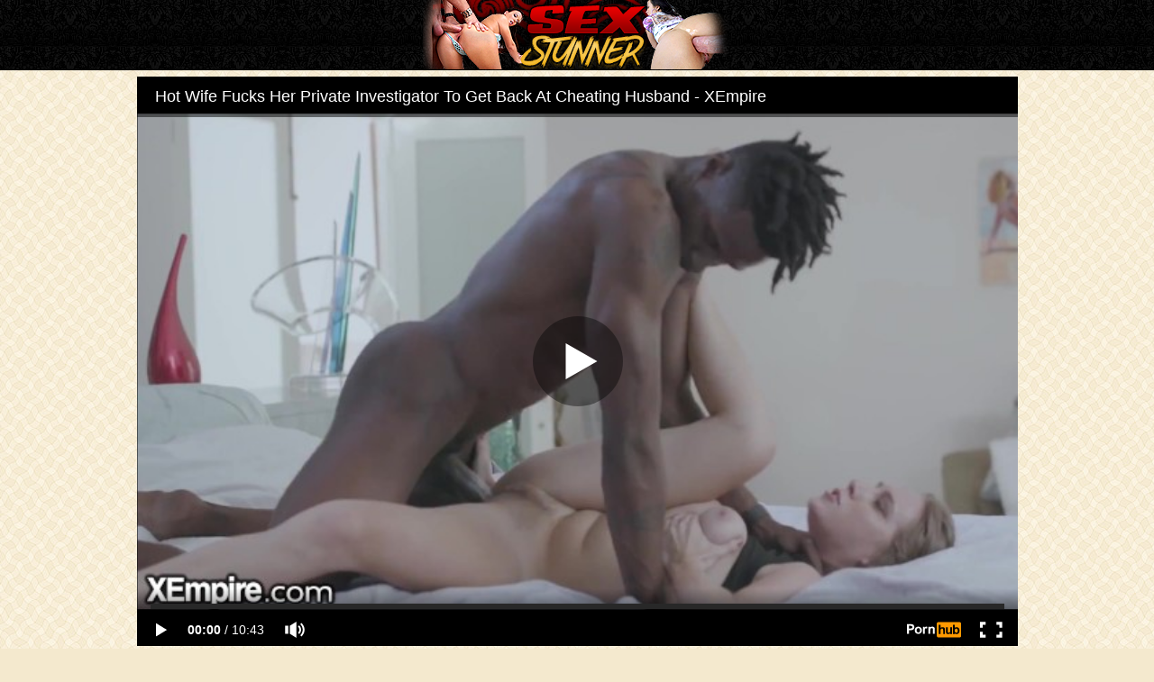

--- FILE ---
content_type: text/html; charset=UTF-8
request_url: http://www.sexstunner.com/vid/hot-wife-fucks-her-private-investigator-to-get-back/?54x53x55719
body_size: 8731
content:
<!DOCTYPE HTML PUBLIC "-//W3C//DTD HTML 4.0 Transitional//EN">
<html>

<head>
<meta http-equiv="Content-Type" content="text/html; charset=iso-8859-1">
<meta name="keywords" content="sex stunner, stunning sex, stunning porn, sex porn videos, free sex stunners, free sex babes on film">
<meta name="description" content="Our stunning hot babes get railed on film every day of the week">
<meta name="viewport" content="width=device-width, initial-scale=0.55">
<link rel="stylesheet" type="text/css" href="http://www.sexstunner.com/template.css">
<script type="text/javascript" src="http://www.sexstunner.com/viewsformat.js"></script>
<link rel="canonical" href="http://www.sexstunner.com/vid/hot-wife-fucks-her-private-investigator-to-get-back/">
<title>Hot Wife Fucks her Private Investigator to get back at Cheating Husband - XEmpire at SexStunner.com</title>
<base target="_self">
</head>

<body>

<!--SCJ_ROTIN-->

	<div id="toptile">
		<div id="logo"><a target="_self" href="http://www.sexstunner.com"><img src="http://www.sexstunner.com/images/logo.png" title="Woke Porno"></a></div>
	</div>

<div class="container">
<iframe src="https://www.pornhub.com/embed/ph5f1b0beb6ee28" frameborder="0" allowfullscreen class="video"></iframe>
</div>


<div class="vids" style="margin-top: 10px">

	<div>
		<a class="desc" href="//www.sexstunner.com/pops.php">
		<span class="duration">17:42</span>
		<span class="res">78%</span>
		<img class="thumb" title="19yo Cheating Pinay Girlfriend Agreed to Meet her Ex Boyfriend one more Time" src="http://pornopuppet.com/scj/thumbs/60/736_pinay-to.jpg">
		<span class="title">19yo Cheating Pinay Girlfriend Agreed to Meet her Ex Boyfriend one more Time</span></a><br>
		<span class="cats">
			
			<a href="http://www.sexstunner.com/cat/18/ctr/1/"><img src="http://www.sexstunner.com/images/tag.png">18</a>
			
			<a href="http://www.sexstunner.com/cat/Amateur/ctr/1/"><img src="http://www.sexstunner.com/images/tag.png">Amateur</a>
			
			<a href="http://www.sexstunner.com/cat/Asian/ctr/1/"><img src="http://www.sexstunner.com/images/tag.png">Asian</a>
			
			<a href="http://www.sexstunner.com/cat/Ass/ctr/1/"><img src="http://www.sexstunner.com/images/tag.png">Ass</a>
			
			<a href="http://www.sexstunner.com/cat/Blowjob/ctr/1/"><img src="http://www.sexstunner.com/images/tag.png">Blowjob</a>
			
			<a href="http://www.sexstunner.com/cat/Boyfriend/ctr/1/"><img src="http://www.sexstunner.com/images/tag.png">Boyfriend</a>
			
			<a href="http://www.sexstunner.com/cat/Cheating/ctr/1/"><img src="http://www.sexstunner.com/images/tag.png">Cheating</a>
			
			<a href="http://www.sexstunner.com/cat/Cumshot/ctr/1/"><img src="http://www.sexstunner.com/images/tag.png">Cumshot</a>
			
		</span>
		<span class="bottom">
			<span class="uploader">MsStacy08</span>:
			<span class="views"><script>document.write(formatviews(184498));</script> views</span>
		</span>
	</div>

	<div>
		<a class="desc" href="//www.sexstunner.com/pops.php">
		<span class="duration">13:35</span>
		<span class="res">72%</span>
		<img class="thumb" title="Dane Jones Cheating Wife Tasty Stacey Hot Sex and Creampie with Black Stud" src="http://pornopuppet.com/scj/thumbs/60/656_tasty-and-with.jpg">
		<span class="title">Dane Jones Cheating Wife Tasty Stacey Hot Sex and Creampie with Black Stud</span></a><br>
		<span class="cats">
			
			<a href="http://www.sexstunner.com/cat/Big tits/ctr/1/"><img src="http://www.sexstunner.com/images/tag.png">Big tits</a>
			
			<a href="http://www.sexstunner.com/cat/Black/ctr/1/"><img src="http://www.sexstunner.com/images/tag.png">Black</a>
			
			<a href="http://www.sexstunner.com/cat/Blowjob/ctr/1/"><img src="http://www.sexstunner.com/images/tag.png">Blowjob</a>
			
			<a href="http://www.sexstunner.com/cat/Brunette/ctr/1/"><img src="http://www.sexstunner.com/images/tag.png">Brunette</a>
			
			<a href="http://www.sexstunner.com/cat/Cheating/ctr/1/"><img src="http://www.sexstunner.com/images/tag.png">Cheating</a>
			
			<a href="http://www.sexstunner.com/cat/Creampie/ctr/1/"><img src="http://www.sexstunner.com/images/tag.png">Creampie</a>
			
			<a href="http://www.sexstunner.com/cat/Dick/ctr/1/"><img src="http://www.sexstunner.com/images/tag.png">Dick</a>
			
			<a href="http://www.sexstunner.com/cat/Ebony/ctr/1/"><img src="http://www.sexstunner.com/images/tag.png">Ebony</a>
			
		</span>
		<span class="bottom">
			<span class="uploader">Dane Jones</span>:
			<span class="views"><script>document.write(formatviews(198177));</script> views</span>
		</span>
	</div>

	<div>
		<a class="desc" href="//www.sexstunner.com/pops.php">
		<span class="duration">13:00</span>
		<span class="res">75%</span>
		<img class="thumb" title="Cheating Slut Gets Railed" src="http://pornopuppet.com/scj/thumbs/60/541_cheating.jpg">
		<span class="title">Cheating Slut Gets Railed</span></a><br>
		<span class="cats">
			
			<a href="http://www.sexstunner.com/cat/Brunette/ctr/1/"><img src="http://www.sexstunner.com/images/tag.png">Brunette</a>
			
			<a href="http://www.sexstunner.com/cat/Cheating/ctr/1/"><img src="http://www.sexstunner.com/images/tag.png">Cheating</a>
			
			<a href="http://www.sexstunner.com/cat/Dick/ctr/1/"><img src="http://www.sexstunner.com/images/tag.png">Dick</a>
			
			<a href="http://www.sexstunner.com/cat/Hardcore/ctr/1/"><img src="http://www.sexstunner.com/images/tag.png">Hardcore</a>
			
			<a href="http://www.sexstunner.com/cat/Hd/ctr/1/"><img src="http://www.sexstunner.com/images/tag.png">Hd</a>
			
			<a href="http://www.sexstunner.com/cat/Slut/ctr/1/"><img src="http://www.sexstunner.com/images/tag.png">Slut</a>
			
		</span>
		<span class="bottom">
			<span class="uploader">Mark Rockwell</span>:
			<span class="views"><script>document.write(formatviews(1438172));</script> views</span>
		</span>
	</div>

	<div>
		<a class="desc" href="//www.sexstunner.com/pops.php">
		<span class="duration">9:05</span>
		<span class="res">78%</span>
		<img class="thumb" title="Cheating on Husband with Guy from Dating Site" src="http://pornopuppet.com/scj/thumbs/60/437_on-with-guy.jpg">
		<span class="title">Cheating on Husband with Guy from Dating Site</span></a><br>
		<span class="cats">
			
			<a href="http://www.sexstunner.com/cat/Amateur/ctr/1/"><img src="http://www.sexstunner.com/images/tag.png">Amateur</a>
			
			<a href="http://www.sexstunner.com/cat/Blowjob/ctr/1/"><img src="http://www.sexstunner.com/images/tag.png">Blowjob</a>
			
			<a href="http://www.sexstunner.com/cat/Brunette/ctr/1/"><img src="http://www.sexstunner.com/images/tag.png">Brunette</a>
			
			<a href="http://www.sexstunner.com/cat/Cheating/ctr/1/"><img src="http://www.sexstunner.com/images/tag.png">Cheating</a>
			
			<a href="http://www.sexstunner.com/cat/Cumshot/ctr/1/"><img src="http://www.sexstunner.com/images/tag.png">Cumshot</a>
			
			<a href="http://www.sexstunner.com/cat/Hd/ctr/1/"><img src="http://www.sexstunner.com/images/tag.png">Hd</a>
			
			<a href="http://www.sexstunner.com/cat/Husband/ctr/1/"><img src="http://www.sexstunner.com/images/tag.png">Husband</a>
			
			<a href="http://www.sexstunner.com/cat/Reality/ctr/1/"><img src="http://www.sexstunner.com/images/tag.png">Reality</a>
			
		</span>
		<span class="bottom">
			<span class="uploader">Alina Rai</span>:
			<span class="views"><script>document.write(formatviews(1430814));</script> views</span>
		</span>
	</div>

	<div>
		<a class="desc" href="//www.sexstunner.com/pops.php">
		<span class="duration">4:48</span>
		<span class="res">70%</span>
		<img class="thumb" title="Cheating Wife Fucks with Starnger with Condom but he Takes it off" src="http://pornopuppet.com/scj/thumbs/60/419_he.jpg">
		<span class="title">Cheating Wife Fucks with Starnger with Condom but he Takes it off</span></a><br>
		<span class="cats">
			
			<a href="http://www.sexstunner.com/cat/Amateur/ctr/1/"><img src="http://www.sexstunner.com/images/tag.png">Amateur</a>
			
			<a href="http://www.sexstunner.com/cat/Ass/ctr/1/"><img src="http://www.sexstunner.com/images/tag.png">Ass</a>
			
			<a href="http://www.sexstunner.com/cat/Blonde/ctr/1/"><img src="http://www.sexstunner.com/images/tag.png">Blonde</a>
			
			<a href="http://www.sexstunner.com/cat/Cheating/ctr/1/"><img src="http://www.sexstunner.com/images/tag.png">Cheating</a>
			
			<a href="http://www.sexstunner.com/cat/Dick/ctr/1/"><img src="http://www.sexstunner.com/images/tag.png">Dick</a>
			
			<a href="http://www.sexstunner.com/cat/Hardcore/ctr/1/"><img src="http://www.sexstunner.com/images/tag.png">Hardcore</a>
			
			<a href="http://www.sexstunner.com/cat/Hd/ctr/1/"><img src="http://www.sexstunner.com/images/tag.png">Hd</a>
			
			<a href="http://www.sexstunner.com/cat/Pov/ctr/1/"><img src="http://www.sexstunner.com/images/tag.png">Pov</a>
			
		</span>
		<span class="bottom">
			<span class="uploader">CarryLight</span>:
			<span class="views"><script>document.write(formatviews(701291));</script> views</span>
		</span>
	</div>

	<div>
		<a class="desc" href="//www.sexstunner.com/pops.php">
		<span class="duration">11:27</span>
		<span class="res">82%</span>
		<img class="thumb" title="Kyler Quinn Fucks Neighbor to get back at Cheating Ex" src="http://pornopuppet.com/scj/thumbs/60/264_quinn.jpg">
		<span class="title">Kyler Quinn Fucks Neighbor to get back at Cheating Ex</span></a><br>
		<span class="cats">
			
			<a href="http://www.sexstunner.com/cat/Big tits/ctr/1/"><img src="http://www.sexstunner.com/images/tag.png">Big tits</a>
			
			<a href="http://www.sexstunner.com/cat/Blowjob/ctr/1/"><img src="http://www.sexstunner.com/images/tag.png">Blowjob</a>
			
			<a href="http://www.sexstunner.com/cat/Brunette/ctr/1/"><img src="http://www.sexstunner.com/images/tag.png">Brunette</a>
			
			<a href="http://www.sexstunner.com/cat/Cheating/ctr/1/"><img src="http://www.sexstunner.com/images/tag.png">Cheating</a>
			
			<a href="http://www.sexstunner.com/cat/Dick/ctr/1/"><img src="http://www.sexstunner.com/images/tag.png">Dick</a>
			
			<a href="http://www.sexstunner.com/cat/Hardcore/ctr/1/"><img src="http://www.sexstunner.com/images/tag.png">Hardcore</a>
			
			<a href="http://www.sexstunner.com/cat/Hd/ctr/1/"><img src="http://www.sexstunner.com/images/tag.png">Hd</a>
			
			<a href="http://www.sexstunner.com/cat/Pov/ctr/1/"><img src="http://www.sexstunner.com/images/tag.png">Pov</a>
			
		</span>
		<span class="bottom">
			<span class="uploader">Hot Crazy Mess</span>:
			<span class="views"><script>document.write(formatviews(606106));</script> views</span>
		</span>
	</div>

	<div>
		<a class="desc" href="//www.sexstunner.com/pops.php">
		<span class="duration">11:56</span>
		<span class="res">86%</span>
		<img class="thumb" title="NuruMassage Cheating Husband Destroys Masseuse Kira Noir's Tight Pussy" src="http://pornopuppet.com/scj/thumbs/60/218_masseuse-kira.jpg">
		<span class="title">NuruMassage Cheating Husband Destroys Masseuse Kira Noir's Tight Pussy</span></a><br>
		<span class="cats">
			
			<a href="http://www.sexstunner.com/cat/18/ctr/1/"><img src="http://www.sexstunner.com/images/tag.png">18</a>
			
			<a href="http://www.sexstunner.com/cat/Ass/ctr/1/"><img src="http://www.sexstunner.com/images/tag.png">Ass</a>
			
			<a href="http://www.sexstunner.com/cat/Big tits/ctr/1/"><img src="http://www.sexstunner.com/images/tag.png">Big tits</a>
			
			<a href="http://www.sexstunner.com/cat/Blowjob/ctr/1/"><img src="http://www.sexstunner.com/images/tag.png">Blowjob</a>
			
			<a href="http://www.sexstunner.com/cat/Cheating/ctr/1/"><img src="http://www.sexstunner.com/images/tag.png">Cheating</a>
			
			<a href="http://www.sexstunner.com/cat/Hardcore/ctr/1/"><img src="http://www.sexstunner.com/images/tag.png">Hardcore</a>
			
			<a href="http://www.sexstunner.com/cat/Hd/ctr/1/"><img src="http://www.sexstunner.com/images/tag.png">Hd</a>
			
			<a href="http://www.sexstunner.com/cat/Husband/ctr/1/"><img src="http://www.sexstunner.com/images/tag.png">Husband</a>
			
		</span>
		<span class="bottom">
			<span class="uploader">Nuru Massage</span>:
			<span class="views"><script>document.write(formatviews(188966));</script> views</span>
		</span>
	</div>

	<div>
		<a class="desc" href="//www.sexstunner.com/pops.php">
		<span class="duration">11:32</span>
		<span class="res">80%</span>
		<img class="thumb" title="Cheating Amateur first Anal and Surprise Creampie" src="http://pornopuppet.com/scj/thumbs/60/200_cheating-creampie.jpg">
		<span class="title">Cheating Amateur first Anal and Surprise Creampie</span></a><br>
		<span class="cats">
			
			<a href="http://www.sexstunner.com/cat/Amateur/ctr/1/"><img src="http://www.sexstunner.com/images/tag.png">Amateur</a>
			
			<a href="http://www.sexstunner.com/cat/Anal/ctr/1/"><img src="http://www.sexstunner.com/images/tag.png">Anal</a>
			
			<a href="http://www.sexstunner.com/cat/Cheating/ctr/1/"><img src="http://www.sexstunner.com/images/tag.png">Cheating</a>
			
			<a href="http://www.sexstunner.com/cat/Creampie/ctr/1/"><img src="http://www.sexstunner.com/images/tag.png">Creampie</a>
			
			<a href="http://www.sexstunner.com/cat/Hd/ctr/1/"><img src="http://www.sexstunner.com/images/tag.png">Hd</a>
			
			<a href="http://www.sexstunner.com/cat/Surprise/ctr/1/"><img src="http://www.sexstunner.com/images/tag.png">Surprise</a>
			
		</span>
		<span class="bottom">
			<span class="uploader">Backroom Casting Couch</span>:
			<span class="views"><script>document.write(formatviews(3709717));</script> views</span>
		</span>
	</div>

	<div>
		<a class="desc" href="//www.sexstunner.com/pops.php">
		<span class="duration">4:13</span>
		<span class="res">82%</span>
		<img class="thumb" title="BIG TIT LATINA MILF MOM PORNSTAR SIENNA WEST IS a CHEATING ANAL H" src="http://pornopuppet.com/scj/thumbs/59/938_big-is-h.jpg">
		<span class="title">BIG TIT LATINA MILF MOM PORNSTAR SIENNA WEST IS a CHEATING ANAL H</span></a><br>
		<span class="cats">
			
			<a href="http://www.sexstunner.com/cat/Anal/ctr/1/"><img src="http://www.sexstunner.com/images/tag.png">Anal</a>
			
			<a href="http://www.sexstunner.com/cat/Cheating/ctr/1/"><img src="http://www.sexstunner.com/images/tag.png">Cheating</a>
			
			<a href="http://www.sexstunner.com/cat/Dick/ctr/1/"><img src="http://www.sexstunner.com/images/tag.png">Dick</a>
			
			<a href="http://www.sexstunner.com/cat/Latina/ctr/1/"><img src="http://www.sexstunner.com/images/tag.png">Latina</a>
			
			<a href="http://www.sexstunner.com/cat/Milf/ctr/1/"><img src="http://www.sexstunner.com/images/tag.png">Milf</a>
			
			<a href="http://www.sexstunner.com/cat/Mom/ctr/1/"><img src="http://www.sexstunner.com/images/tag.png">Mom</a>
			
		</span>
		<span class="bottom">
			<span class="uploader">Brazzers</span>:
			<span class="views"><script>document.write(formatviews(19817531));</script> views</span>
		</span>
	</div>

	<div>
		<a class="desc" href="//www.sexstunner.com/pops.php">
		<span class="duration">18:05</span>
		<span class="res">88%</span>
		<img class="thumb" title="AllGirlMassage Masseuse Whitney Wright Fucks a Cheating Wife during her Big Day" src="http://pornopuppet.com/scj/thumbs/59/916_whitney-wright-day.jpg">
		<span class="title">AllGirlMassage Masseuse Whitney Wright Fucks a Cheating Wife during her Big Day</span></a><br>
		<span class="cats">
			
			<a href="http://www.sexstunner.com/cat/Anal/ctr/1/"><img src="http://www.sexstunner.com/images/tag.png">Anal</a>
			
			<a href="http://www.sexstunner.com/cat/Ass/ctr/1/"><img src="http://www.sexstunner.com/images/tag.png">Ass</a>
			
			<a href="http://www.sexstunner.com/cat/Big tits/ctr/1/"><img src="http://www.sexstunner.com/images/tag.png">Big tits</a>
			
			<a href="http://www.sexstunner.com/cat/Brunette/ctr/1/"><img src="http://www.sexstunner.com/images/tag.png">Brunette</a>
			
			<a href="http://www.sexstunner.com/cat/Cheating/ctr/1/"><img src="http://www.sexstunner.com/images/tag.png">Cheating</a>
			
			<a href="http://www.sexstunner.com/cat/Hd/ctr/1/"><img src="http://www.sexstunner.com/images/tag.png">Hd</a>
			
			<a href="http://www.sexstunner.com/cat/Lesbian/ctr/1/"><img src="http://www.sexstunner.com/images/tag.png">Lesbian</a>
			
			<a href="http://www.sexstunner.com/cat/Licking/ctr/1/"><img src="http://www.sexstunner.com/images/tag.png">Licking</a>
			
		</span>
		<span class="bottom">
			<span class="uploader">All Girl Massage</span>:
			<span class="views"><script>document.write(formatviews(191455));</script> views</span>
		</span>
	</div>

	<div>
		<a class="desc" href="//www.sexstunner.com/pops.php">
		<span class="duration">2:30</span>
		<span class="res">75%</span>
		<img class="thumb" title="Cheating Wife makes Guy Cum 2 Times" src="http://pornopuppet.com/scj/thumbs/59/904_cum.jpg">
		<span class="title">Cheating Wife makes Guy Cum 2 Times</span></a><br>
		<span class="cats">
			
			<a href="http://www.sexstunner.com/cat/Amateur/ctr/1/"><img src="http://www.sexstunner.com/images/tag.png">Amateur</a>
			
			<a href="http://www.sexstunner.com/cat/Blowjob/ctr/1/"><img src="http://www.sexstunner.com/images/tag.png">Blowjob</a>
			
			<a href="http://www.sexstunner.com/cat/Brunette/ctr/1/"><img src="http://www.sexstunner.com/images/tag.png">Brunette</a>
			
			<a href="http://www.sexstunner.com/cat/Cheating/ctr/1/"><img src="http://www.sexstunner.com/images/tag.png">Cheating</a>
			
			<a href="http://www.sexstunner.com/cat/Dick/ctr/1/"><img src="http://www.sexstunner.com/images/tag.png">Dick</a>
			
			<a href="http://www.sexstunner.com/cat/Hd/ctr/1/"><img src="http://www.sexstunner.com/images/tag.png">Hd</a>
			
			<a href="http://www.sexstunner.com/cat/Indian/ctr/1/"><img src="http://www.sexstunner.com/images/tag.png">Indian</a>
			
			<a href="http://www.sexstunner.com/cat/Pov/ctr/1/"><img src="http://www.sexstunner.com/images/tag.png">Pov</a>
			
		</span>
		<span class="bottom">
			<span class="uploader">sexychikforyou</span>:
			<span class="views"><script>document.write(formatviews(1094863));</script> views</span>
		</span>
	</div>

	<div>
		<a class="desc" href="//www.sexstunner.com/pops.php">
		<span class="duration">0:21</span>
		<span class="res">76%</span>
		<img class="thumb" title="Cheating Girlfriend Fucked while Boyfriend in next Room" src="http://pornopuppet.com/scj/thumbs/59/649_girlfriend-fucked-next.jpg">
		<span class="title">Cheating Girlfriend Fucked while Boyfriend in next Room</span></a><br>
		<span class="cats">
			
			<a href="http://www.sexstunner.com/cat/18/ctr/1/"><img src="http://www.sexstunner.com/images/tag.png">18</a>
			
			<a href="http://www.sexstunner.com/cat/Amateur/ctr/1/"><img src="http://www.sexstunner.com/images/tag.png">Amateur</a>
			
			<a href="http://www.sexstunner.com/cat/Ass/ctr/1/"><img src="http://www.sexstunner.com/images/tag.png">Ass</a>
			
			<a href="http://www.sexstunner.com/cat/Boyfriend/ctr/1/"><img src="http://www.sexstunner.com/images/tag.png">Boyfriend</a>
			
			<a href="http://www.sexstunner.com/cat/British/ctr/1/"><img src="http://www.sexstunner.com/images/tag.png">British</a>
			
			<a href="http://www.sexstunner.com/cat/Cheating/ctr/1/"><img src="http://www.sexstunner.com/images/tag.png">Cheating</a>
			
			<a href="http://www.sexstunner.com/cat/Girlfriend/ctr/1/"><img src="http://www.sexstunner.com/images/tag.png">Girlfriend</a>
			
			<a href="http://www.sexstunner.com/cat/Hd/ctr/1/"><img src="http://www.sexstunner.com/images/tag.png">Hd</a>
			
		</span>
		<span class="bottom">
			<span class="uploader">Jack Cash</span>:
			<span class="views"><script>document.write(formatviews(752258));</script> views</span>
		</span>
	</div>

	<div>
		<a class="desc" href="//www.sexstunner.com/pops.php">
		<span class="duration">10:46</span>
		<span class="res">89%</span>
		<img class="thumb" title="Cheating MILF Gets Anal Creampied while Husband is at Work" src="http://pornopuppet.com/scj/thumbs/59/643_while.jpg">
		<span class="title">Cheating MILF Gets Anal Creampied while Husband is at Work</span></a><br>
		<span class="cats">
			
			<a href="http://www.sexstunner.com/cat/Anal/ctr/1/"><img src="http://www.sexstunner.com/images/tag.png">Anal</a>
			
			<a href="http://www.sexstunner.com/cat/Blonde/ctr/1/"><img src="http://www.sexstunner.com/images/tag.png">Blonde</a>
			
			<a href="http://www.sexstunner.com/cat/Cheating/ctr/1/"><img src="http://www.sexstunner.com/images/tag.png">Cheating</a>
			
			<a href="http://www.sexstunner.com/cat/Creampie/ctr/1/"><img src="http://www.sexstunner.com/images/tag.png">Creampie</a>
			
			<a href="http://www.sexstunner.com/cat/Hardcore/ctr/1/"><img src="http://www.sexstunner.com/images/tag.png">Hardcore</a>
			
			<a href="http://www.sexstunner.com/cat/Hd/ctr/1/"><img src="http://www.sexstunner.com/images/tag.png">Hd</a>
			
			<a href="http://www.sexstunner.com/cat/Husband/ctr/1/"><img src="http://www.sexstunner.com/images/tag.png">Husband</a>
			
			<a href="http://www.sexstunner.com/cat/Licking/ctr/1/"><img src="http://www.sexstunner.com/images/tag.png">Licking</a>
			
		</span>
		<span class="bottom">
			<span class="uploader">Creampie My Stepmom</span>:
			<span class="views"><script>document.write(formatviews(195674));</script> views</span>
		</span>
	</div>

	<div>
		<a class="desc" href="//www.sexstunner.com/pops.php">
		<span class="duration">12:41</span>
		<span class="res">85%</span>
		<img class="thumb" title="Cheating Stepsister Caught & Fucked at Gym - Michele James -" src="http://pornopuppet.com/scj/thumbs/59/573_stepsister--.jpg">
		<span class="title">Cheating Stepsister Caught & Fucked at Gym - Michele James -</span></a><br>
		<span class="cats">
			
			<a href="http://www.sexstunner.com/cat/18/ctr/1/"><img src="http://www.sexstunner.com/images/tag.png">18</a>
			
			<a href="http://www.sexstunner.com/cat/Big tits/ctr/1/"><img src="http://www.sexstunner.com/images/tag.png">Big tits</a>
			
			<a href="http://www.sexstunner.com/cat/Blowjob/ctr/1/"><img src="http://www.sexstunner.com/images/tag.png">Blowjob</a>
			
			<a href="http://www.sexstunner.com/cat/Caught/ctr/1/"><img src="http://www.sexstunner.com/images/tag.png">Caught</a>
			
			<a href="http://www.sexstunner.com/cat/Cheating/ctr/1/"><img src="http://www.sexstunner.com/images/tag.png">Cheating</a>
			
			<a href="http://www.sexstunner.com/cat/Dick/ctr/1/"><img src="http://www.sexstunner.com/images/tag.png">Dick</a>
			
			<a href="http://www.sexstunner.com/cat/Gym/ctr/1/"><img src="http://www.sexstunner.com/images/tag.png">Gym</a>
			
			<a href="http://www.sexstunner.com/cat/Hardcore/ctr/1/"><img src="http://www.sexstunner.com/images/tag.png">Hardcore</a>
			
		</span>
		<span class="bottom">
			<span class="uploader">My Pervy Family</span>:
			<span class="views"><script>document.write(formatviews(194487));</script> views</span>
		</span>
	</div>

	<div>
		<a class="desc" href="//www.sexstunner.com/pops.php">
		<span class="duration">12:30</span>
		<span class="res">85%</span>
		<img class="thumb" title="BANGBROS - Skinny Latina Riley Reid Catches BF Cheating with MILF Janet Mason" src="http://pornopuppet.com/scj/thumbs/59/337_catches-bf-cheating.jpg">
		<span class="title">BANGBROS - Skinny Latina Riley Reid Catches BF Cheating with MILF Janet Mason</span></a><br>
		<span class="cats">
			
			<a href="http://www.sexstunner.com/cat/18/ctr/1/"><img src="http://www.sexstunner.com/images/tag.png">18</a>
			
			<a href="http://www.sexstunner.com/cat/Ass/ctr/1/"><img src="http://www.sexstunner.com/images/tag.png">Ass</a>
			
			<a href="http://www.sexstunner.com/cat/Blowjob/ctr/1/"><img src="http://www.sexstunner.com/images/tag.png">Blowjob</a>
			
			<a href="http://www.sexstunner.com/cat/Cheating/ctr/1/"><img src="http://www.sexstunner.com/images/tag.png">Cheating</a>
			
			<a href="http://www.sexstunner.com/cat/Hardcore/ctr/1/"><img src="http://www.sexstunner.com/images/tag.png">Hardcore</a>
			
			<a href="http://www.sexstunner.com/cat/Hd/ctr/1/"><img src="http://www.sexstunner.com/images/tag.png">Hd</a>
			
			<a href="http://www.sexstunner.com/cat/Latina/ctr/1/"><img src="http://www.sexstunner.com/images/tag.png">Latina</a>
			
			<a href="http://www.sexstunner.com/cat/Milf/ctr/1/"><img src="http://www.sexstunner.com/images/tag.png">Milf</a>
			
		</span>
		<span class="bottom">
			<span class="uploader">StepMom Videos</span>:
			<span class="views"><script>document.write(formatviews(202824));</script> views</span>
		</span>
	</div>

	<div>
		<a class="desc" href="//www.sexstunner.com/pops.php">
		<span class="duration">10:49</span>
		<span class="res">85%</span>
		<img class="thumb" title="Cheating Wife Fucked by a Skinny Black Guy with a Huge Black Cock" src="http://pornopuppet.com/scj/thumbs/59/326_with.jpg">
		<span class="title">Cheating Wife Fucked by a Skinny Black Guy with a Huge Black Cock</span></a><br>
		<span class="cats">
			
			<a href="http://www.sexstunner.com/cat/Big cock/ctr/1/"><img src="http://www.sexstunner.com/images/tag.png">Big cock</a>
			
			<a href="http://www.sexstunner.com/cat/Black/ctr/1/"><img src="http://www.sexstunner.com/images/tag.png">Black</a>
			
			<a href="http://www.sexstunner.com/cat/Blonde/ctr/1/"><img src="http://www.sexstunner.com/images/tag.png">Blonde</a>
			
			<a href="http://www.sexstunner.com/cat/Cheating/ctr/1/"><img src="http://www.sexstunner.com/images/tag.png">Cheating</a>
			
			<a href="http://www.sexstunner.com/cat/Dick/ctr/1/"><img src="http://www.sexstunner.com/images/tag.png">Dick</a>
			
			<a href="http://www.sexstunner.com/cat/Hardcore/ctr/1/"><img src="http://www.sexstunner.com/images/tag.png">Hardcore</a>
			
			<a href="http://www.sexstunner.com/cat/Hd/ctr/1/"><img src="http://www.sexstunner.com/images/tag.png">Hd</a>
			
			<a href="http://www.sexstunner.com/cat/Huge/ctr/1/"><img src="http://www.sexstunner.com/images/tag.png">Huge</a>
			
		</span>
		<span class="bottom">
			<span class="uploader">Moms Black Boyfriend</span>:
			<span class="views"><script>document.write(formatviews(197017));</script> views</span>
		</span>
	</div>

	<div>
		<a class="desc" href="//www.sexstunner.com/pops.php">
		<span class="duration">29:42</span>
		<span class="res">72%</span>
		<img class="thumb" title="Cheating MILF Fucks her Husbands new Client - Cory Chase" src="http://pornopuppet.com/scj/thumbs/59/139_fucks-client-.jpg">
		<span class="title">Cheating MILF Fucks her Husbands new Client - Cory Chase</span></a><br>
		<span class="cats">
			
			<a href="http://www.sexstunner.com/cat/Anal/ctr/1/"><img src="http://www.sexstunner.com/images/tag.png">Anal</a>
			
			<a href="http://www.sexstunner.com/cat/Ass/ctr/1/"><img src="http://www.sexstunner.com/images/tag.png">Ass</a>
			
			<a href="http://www.sexstunner.com/cat/Big tits/ctr/1/"><img src="http://www.sexstunner.com/images/tag.png">Big tits</a>
			
			<a href="http://www.sexstunner.com/cat/Cheating/ctr/1/"><img src="http://www.sexstunner.com/images/tag.png">Cheating</a>
			
			<a href="http://www.sexstunner.com/cat/Cumshot/ctr/1/"><img src="http://www.sexstunner.com/images/tag.png">Cumshot</a>
			
			<a href="http://www.sexstunner.com/cat/Czech/ctr/1/"><img src="http://www.sexstunner.com/images/tag.png">Czech</a>
			
			<a href="http://www.sexstunner.com/cat/Hd/ctr/1/"><img src="http://www.sexstunner.com/images/tag.png">Hd</a>
			
			<a href="http://www.sexstunner.com/cat/Husband/ctr/1/"><img src="http://www.sexstunner.com/images/tag.png">Husband</a>
			
		</span>
		<span class="bottom">
			<span class="uploader">Cory Chase</span>:
			<span class="views"><script>document.write(formatviews(1094712));</script> views</span>
		</span>
	</div>

	<div>
		<a class="desc" href="//www.sexstunner.com/pops.php">
		<span class="duration">12:19</span>
		<span class="res">83%</span>
		<img class="thumb" title="POV Busty Cheating Wife Takes Hard Fucking with Hubbys Friend" src="http://pornopuppet.com/scj/thumbs/58/770_pov-busty.jpg">
		<span class="title">POV Busty Cheating Wife Takes Hard Fucking with Hubbys Friend</span></a><br>
		<span class="cats">
			
			<a href="http://www.sexstunner.com/cat/18/ctr/1/"><img src="http://www.sexstunner.com/images/tag.png">18</a>
			
			<a href="http://www.sexstunner.com/cat/Big tits/ctr/1/"><img src="http://www.sexstunner.com/images/tag.png">Big tits</a>
			
			<a href="http://www.sexstunner.com/cat/Blowjob/ctr/1/"><img src="http://www.sexstunner.com/images/tag.png">Blowjob</a>
			
			<a href="http://www.sexstunner.com/cat/Bus/ctr/1/"><img src="http://www.sexstunner.com/images/tag.png">Bus</a>
			
			<a href="http://www.sexstunner.com/cat/Busty/ctr/1/"><img src="http://www.sexstunner.com/images/tag.png">Busty</a>
			
			<a href="http://www.sexstunner.com/cat/Cheating/ctr/1/"><img src="http://www.sexstunner.com/images/tag.png">Cheating</a>
			
			<a href="http://www.sexstunner.com/cat/Cuckold/ctr/1/"><img src="http://www.sexstunner.com/images/tag.png">Cuckold</a>
			
			<a href="http://www.sexstunner.com/cat/Dick/ctr/1/"><img src="http://www.sexstunner.com/images/tag.png">Dick</a>
			
		</span>
		<span class="bottom">
			<span class="uploader">Touch My Wife</span>:
			<span class="views"><script>document.write(formatviews(202258));</script> views</span>
		</span>
	</div>

	<div>
		<a class="desc" href="//www.sexstunner.com/pops.php">
		<span class="duration">15:43</span>
		<span class="res">81%</span>
		<img class="thumb" title="Ashley Alban in Cheating Cheerleader" src="http://pornopuppet.com/scj/thumbs/58/503_ashley.jpg">
		<span class="title">Ashley Alban in Cheating Cheerleader</span></a><br>
		<span class="cats">
			
			<a href="http://www.sexstunner.com/cat/18/ctr/1/"><img src="http://www.sexstunner.com/images/tag.png">18</a>
			
			<a href="http://www.sexstunner.com/cat/Brunette/ctr/1/"><img src="http://www.sexstunner.com/images/tag.png">Brunette</a>
			
			<a href="http://www.sexstunner.com/cat/Cheating/ctr/1/"><img src="http://www.sexstunner.com/images/tag.png">Cheating</a>
			
			<a href="http://www.sexstunner.com/cat/Cheerleader/ctr/1/"><img src="http://www.sexstunner.com/images/tag.png">Cheerleader</a>
			
			<a href="http://www.sexstunner.com/cat/Cumshot/ctr/1/"><img src="http://www.sexstunner.com/images/tag.png">Cumshot</a>
			
			<a href="http://www.sexstunner.com/cat/Teen/ctr/1/"><img src="http://www.sexstunner.com/images/tag.png">Teen</a>
			
		</span>
		<span class="bottom">
			<span class="uploader">Ashley Alban</span>:
			<span class="views"><script>document.write(formatviews(1087381));</script> views</span>
		</span>
	</div>

	<div>
		<a class="desc" href="//www.sexstunner.com/pops.php">
		<span class="duration">11:22</span>
		<span class="res">81%</span>
		<img class="thumb" title="Cheating Girlfriend Fucks to keep him Quiet - Chloe Temple - HotCrazyMess!" src="http://pornopuppet.com/scj/thumbs/58/195_fucks-.jpg">
		<span class="title">Cheating Girlfriend Fucks to keep him Quiet - Chloe Temple - HotCrazyMess!</span></a><br>
		<span class="cats">
			
			<a href="http://www.sexstunner.com/cat/Amateur/ctr/1/"><img src="http://www.sexstunner.com/images/tag.png">Amateur</a>
			
			<a href="http://www.sexstunner.com/cat/Blonde/ctr/1/"><img src="http://www.sexstunner.com/images/tag.png">Blonde</a>
			
			<a href="http://www.sexstunner.com/cat/Blowjob/ctr/1/"><img src="http://www.sexstunner.com/images/tag.png">Blowjob</a>
			
			<a href="http://www.sexstunner.com/cat/Cheating/ctr/1/"><img src="http://www.sexstunner.com/images/tag.png">Cheating</a>
			
			<a href="http://www.sexstunner.com/cat/Crazy/ctr/1/"><img src="http://www.sexstunner.com/images/tag.png">Crazy</a>
			
			<a href="http://www.sexstunner.com/cat/Girlfriend/ctr/1/"><img src="http://www.sexstunner.com/images/tag.png">Girlfriend</a>
			
			<a href="http://www.sexstunner.com/cat/Hardcore/ctr/1/"><img src="http://www.sexstunner.com/images/tag.png">Hardcore</a>
			
			<a href="http://www.sexstunner.com/cat/Hd/ctr/1/"><img src="http://www.sexstunner.com/images/tag.png">Hd</a>
			
		</span>
		<span class="bottom">
			<span class="uploader">Hot Crazy Mess</span>:
			<span class="views"><script>document.write(formatviews(930032));</script> views</span>
		</span>
	</div>

	<div>
		<a class="desc" href="//www.sexstunner.com/pops.php">
		<span class="duration">16:06</span>
		<span class="res">91%</span>
		<img class="thumb" title="Cheating Wife uses Snoring Husband for Pillow!" src="http://pornopuppet.com/scj/thumbs/58/174_cheating-uses-snoring.jpg">
		<span class="title">Cheating Wife uses Snoring Husband for Pillow!</span></a><br>
		<span class="cats">
			
			<a href="http://www.sexstunner.com/cat/Amateur/ctr/1/"><img src="http://www.sexstunner.com/images/tag.png">Amateur</a>
			
			<a href="http://www.sexstunner.com/cat/Cheating/ctr/1/"><img src="http://www.sexstunner.com/images/tag.png">Cheating</a>
			
			<a href="http://www.sexstunner.com/cat/Creampie/ctr/1/"><img src="http://www.sexstunner.com/images/tag.png">Creampie</a>
			
			<a href="http://www.sexstunner.com/cat/Hd/ctr/1/"><img src="http://www.sexstunner.com/images/tag.png">Hd</a>
			
			<a href="http://www.sexstunner.com/cat/Husband/ctr/1/"><img src="http://www.sexstunner.com/images/tag.png">Husband</a>
			
			<a href="http://www.sexstunner.com/cat/Reality/ctr/1/"><img src="http://www.sexstunner.com/images/tag.png">Reality</a>
			
			<a href="http://www.sexstunner.com/cat/Wife/ctr/1/"><img src="http://www.sexstunner.com/images/tag.png">Wife</a>
			
		</span>
		<span class="bottom">
			<span class="uploader">BrandiBraids</span>:
			<span class="views"><script>document.write(formatviews(208262));</script> views</span>
		</span>
	</div>

	<div>
		<a class="desc" href="//www.sexstunner.com/pops.php">
		<span class="duration">18:02</span>
		<span class="res">86%</span>
		<img class="thumb" title="PURE TABOO Paige Owens Cheating Lesbian Girlfriend Gets Caught" src="http://pornopuppet.com/scj/thumbs/58/160_taboo-lesbian.jpg">
		<span class="title">PURE TABOO Paige Owens Cheating Lesbian Girlfriend Gets Caught</span></a><br>
		<span class="cats">
			
			<a href="http://www.sexstunner.com/cat/Big tits/ctr/1/"><img src="http://www.sexstunner.com/images/tag.png">Big tits</a>
			
			<a href="http://www.sexstunner.com/cat/Brunette/ctr/1/"><img src="http://www.sexstunner.com/images/tag.png">Brunette</a>
			
			<a href="http://www.sexstunner.com/cat/Caught/ctr/1/"><img src="http://www.sexstunner.com/images/tag.png">Caught</a>
			
			<a href="http://www.sexstunner.com/cat/Cheating/ctr/1/"><img src="http://www.sexstunner.com/images/tag.png">Cheating</a>
			
			<a href="http://www.sexstunner.com/cat/Girlfriend/ctr/1/"><img src="http://www.sexstunner.com/images/tag.png">Girlfriend</a>
			
			<a href="http://www.sexstunner.com/cat/Hd/ctr/1/"><img src="http://www.sexstunner.com/images/tag.png">Hd</a>
			
			<a href="http://www.sexstunner.com/cat/Lesbian/ctr/1/"><img src="http://www.sexstunner.com/images/tag.png">Lesbian</a>
			
			<a href="http://www.sexstunner.com/cat/Licking/ctr/1/"><img src="http://www.sexstunner.com/images/tag.png">Licking</a>
			
		</span>
		<span class="bottom">
			<span class="uploader">Pure Taboo</span>:
			<span class="views"><script>document.write(formatviews(209818));</script> views</span>
		</span>
	</div>

	<div>
		<a class="desc" href="//www.sexstunner.com/pops.php">
		<span class="duration">15:27</span>
		<span class="res">87%</span>
		<img class="thumb" title="MommysGirl Cheating Stepmom Katie Morgan wants Stepdaughter's Pussy" src="http://pornopuppet.com/scj/thumbs/58/120_mommysgirl-morgan-s.jpg">
		<span class="title">MommysGirl Cheating Stepmom Katie Morgan wants Stepdaughter's Pussy</span></a><br>
		<span class="cats">
			
			<a href="http://www.sexstunner.com/cat/18/ctr/1/"><img src="http://www.sexstunner.com/images/tag.png">18</a>
			
			<a href="http://www.sexstunner.com/cat/Big tits/ctr/1/"><img src="http://www.sexstunner.com/images/tag.png">Big tits</a>
			
			<a href="http://www.sexstunner.com/cat/Cheating/ctr/1/"><img src="http://www.sexstunner.com/images/tag.png">Cheating</a>
			
			<a href="http://www.sexstunner.com/cat/Hd/ctr/1/"><img src="http://www.sexstunner.com/images/tag.png">Hd</a>
			
			<a href="http://www.sexstunner.com/cat/Lesbian/ctr/1/"><img src="http://www.sexstunner.com/images/tag.png">Lesbian</a>
			
			<a href="http://www.sexstunner.com/cat/Milf/ctr/1/"><img src="http://www.sexstunner.com/images/tag.png">Milf</a>
			
			<a href="http://www.sexstunner.com/cat/Pussy/ctr/1/"><img src="http://www.sexstunner.com/images/tag.png">Pussy</a>
			
			<a href="http://www.sexstunner.com/cat/Reality/ctr/1/"><img src="http://www.sexstunner.com/images/tag.png">Reality</a>
			
		</span>
		<span class="bottom">
			<span class="uploader">Mommys Girl</span>:
			<span class="views"><script>document.write(formatviews(209873));</script> views</span>
		</span>
	</div>

	<div>
		<a class="desc" href="//www.sexstunner.com/pops.php">
		<span class="duration">6:10</span>
		<span class="res">85%</span>
		<img class="thumb" title="His Cheating Girlfriend Blonde Seducing Older Man" src="http://pornopuppet.com/scj/thumbs/58/070_older.jpg">
		<span class="title">His Cheating Girlfriend Blonde Seducing Older Man</span></a><br>
		<span class="cats">
			
			<a href="http://www.sexstunner.com/cat/18/ctr/1/"><img src="http://www.sexstunner.com/images/tag.png">18</a>
			
			<a href="http://www.sexstunner.com/cat/Blonde/ctr/1/"><img src="http://www.sexstunner.com/images/tag.png">Blonde</a>
			
			<a href="http://www.sexstunner.com/cat/Blowjob/ctr/1/"><img src="http://www.sexstunner.com/images/tag.png">Blowjob</a>
			
			<a href="http://www.sexstunner.com/cat/Cheating/ctr/1/"><img src="http://www.sexstunner.com/images/tag.png">Cheating</a>
			
			<a href="http://www.sexstunner.com/cat/Czech/ctr/1/"><img src="http://www.sexstunner.com/images/tag.png">Czech</a>
			
			<a href="http://www.sexstunner.com/cat/Girlfriend/ctr/1/"><img src="http://www.sexstunner.com/images/tag.png">Girlfriend</a>
			
			<a href="http://www.sexstunner.com/cat/Hardcore/ctr/1/"><img src="http://www.sexstunner.com/images/tag.png">Hardcore</a>
			
			<a href="http://www.sexstunner.com/cat/Hd/ctr/1/"><img src="http://www.sexstunner.com/images/tag.png">Hd</a>
			
		</span>
		<span class="bottom">
			<span class="uploader">My Sons GF</span>:
			<span class="views"><script>document.write(formatviews(209688));</script> views</span>
		</span>
	</div>

	<div>
		<a class="desc" href="//www.sexstunner.com/pops.php">
		<span class="duration">11:53</span>
		<span class="res">79%</span>
		<img class="thumb" title="TUSHY Hot Wife Gets Ass Pounded while Cheating" src="http://pornopuppet.com/scj/thumbs/57/958_wife-while-cheating.jpg">
		<span class="title">TUSHY Hot Wife Gets Ass Pounded while Cheating</span></a><br>
		<span class="cats">
			
			<a href="http://www.sexstunner.com/cat/Anal/ctr/1/"><img src="http://www.sexstunner.com/images/tag.png">Anal</a>
			
			<a href="http://www.sexstunner.com/cat/Ass/ctr/1/"><img src="http://www.sexstunner.com/images/tag.png">Ass</a>
			
			<a href="http://www.sexstunner.com/cat/Brunette/ctr/1/"><img src="http://www.sexstunner.com/images/tag.png">Brunette</a>
			
			<a href="http://www.sexstunner.com/cat/Cheating/ctr/1/"><img src="http://www.sexstunner.com/images/tag.png">Cheating</a>
			
			<a href="http://www.sexstunner.com/cat/Dick/ctr/1/"><img src="http://www.sexstunner.com/images/tag.png">Dick</a>
			
			<a href="http://www.sexstunner.com/cat/Hardcore/ctr/1/"><img src="http://www.sexstunner.com/images/tag.png">Hardcore</a>
			
			<a href="http://www.sexstunner.com/cat/Hd/ctr/1/"><img src="http://www.sexstunner.com/images/tag.png">Hd</a>
			
			<a href="http://www.sexstunner.com/cat/Shy/ctr/1/"><img src="http://www.sexstunner.com/images/tag.png">Shy</a>
			
		</span>
		<span class="bottom">
			<span class="uploader">Tushy</span>:
			<span class="views"><script>document.write(formatviews(1490386));</script> views</span>
		</span>
	</div>

	<div>
		<a class="desc" href="//www.sexstunner.com/pops.php">
		<span class="duration">12:00</span>
		<span class="res">80%</span>
		<img class="thumb" title="Digitalplayground - Cheating Wife Adriana Chechik Squirts during Anal" src="http://pornopuppet.com/scj/thumbs/57/934_during.jpg">
		<span class="title">Digitalplayground - Cheating Wife Adriana Chechik Squirts during Anal</span></a><br>
		<span class="cats">
			
			<a href="http://www.sexstunner.com/cat/Anal/ctr/1/"><img src="http://www.sexstunner.com/images/tag.png">Anal</a>
			
			<a href="http://www.sexstunner.com/cat/Brunette/ctr/1/"><img src="http://www.sexstunner.com/images/tag.png">Brunette</a>
			
			<a href="http://www.sexstunner.com/cat/Cheating/ctr/1/"><img src="http://www.sexstunner.com/images/tag.png">Cheating</a>
			
			<a href="http://www.sexstunner.com/cat/Cumshot/ctr/1/"><img src="http://www.sexstunner.com/images/tag.png">Cumshot</a>
			
			<a href="http://www.sexstunner.com/cat/Hardcore/ctr/1/"><img src="http://www.sexstunner.com/images/tag.png">Hardcore</a>
			
			<a href="http://www.sexstunner.com/cat/Hd/ctr/1/"><img src="http://www.sexstunner.com/images/tag.png">Hd</a>
			
			<a href="http://www.sexstunner.com/cat/Wife/ctr/1/"><img src="http://www.sexstunner.com/images/tag.png">Wife</a>
			
		</span>
		<span class="bottom">
			<span class="uploader">Digital Playground</span>:
			<span class="views"><script>document.write(formatviews(287890));</script> views</span>
		</span>
	</div>

	<div>
		<a class="desc" href="//www.sexstunner.com/pops.php">
		<span class="duration">36:05</span>
		<span class="res">73%</span>
		<img class="thumb" title="Cory Chase in the Cheating Wife is Fucked Hard" src="http://pornopuppet.com/scj/thumbs/57/653_chase-in.jpg">
		<span class="title">Cory Chase in the Cheating Wife is Fucked Hard</span></a><br>
		<span class="cats">
			
			<a href="http://www.sexstunner.com/cat/Big tits/ctr/1/"><img src="http://www.sexstunner.com/images/tag.png">Big tits</a>
			
			<a href="http://www.sexstunner.com/cat/Blonde/ctr/1/"><img src="http://www.sexstunner.com/images/tag.png">Blonde</a>
			
			<a href="http://www.sexstunner.com/cat/Blowjob/ctr/1/"><img src="http://www.sexstunner.com/images/tag.png">Blowjob</a>
			
			<a href="http://www.sexstunner.com/cat/Cheating/ctr/1/"><img src="http://www.sexstunner.com/images/tag.png">Cheating</a>
			
			<a href="http://www.sexstunner.com/cat/Cumshot/ctr/1/"><img src="http://www.sexstunner.com/images/tag.png">Cumshot</a>
			
			<a href="http://www.sexstunner.com/cat/Hd/ctr/1/"><img src="http://www.sexstunner.com/images/tag.png">Hd</a>
			
			<a href="http://www.sexstunner.com/cat/Milf/ctr/1/"><img src="http://www.sexstunner.com/images/tag.png">Milf</a>
			
			<a href="http://www.sexstunner.com/cat/Pov/ctr/1/"><img src="http://www.sexstunner.com/images/tag.png">Pov</a>
			
		</span>
		<span class="bottom">
			<span class="uploader">Cory Chase</span>:
			<span class="views"><script>document.write(formatviews(1057418));</script> views</span>
		</span>
	</div>

	<div>
		<a class="desc" href="//www.sexstunner.com/pops.php">
		<span class="duration">23:03</span>
		<span class="res">79%</span>
		<img class="thumb" title="Small Cheating Asian Teen Fucks White Dick" src="http://pornopuppet.com/scj/thumbs/57/333_cheating-fucks.jpg">
		<span class="title">Small Cheating Asian Teen Fucks White Dick</span></a><br>
		<span class="cats">
			
			<a href="http://www.sexstunner.com/cat/18/ctr/1/"><img src="http://www.sexstunner.com/images/tag.png">18</a>
			
			<a href="http://www.sexstunner.com/cat/Amateur/ctr/1/"><img src="http://www.sexstunner.com/images/tag.png">Amateur</a>
			
			<a href="http://www.sexstunner.com/cat/Asian/ctr/1/"><img src="http://www.sexstunner.com/images/tag.png">Asian</a>
			
			<a href="http://www.sexstunner.com/cat/Blowjob/ctr/1/"><img src="http://www.sexstunner.com/images/tag.png">Blowjob</a>
			
			<a href="http://www.sexstunner.com/cat/Brunette/ctr/1/"><img src="http://www.sexstunner.com/images/tag.png">Brunette</a>
			
			<a href="http://www.sexstunner.com/cat/Cheating/ctr/1/"><img src="http://www.sexstunner.com/images/tag.png">Cheating</a>
			
			<a href="http://www.sexstunner.com/cat/Creampie/ctr/1/"><img src="http://www.sexstunner.com/images/tag.png">Creampie</a>
			
			<a href="http://www.sexstunner.com/cat/Dick/ctr/1/"><img src="http://www.sexstunner.com/images/tag.png">Dick</a>
			
		</span>
		<span class="bottom">
			<span class="uploader">Head Honcho</span>:
			<span class="views"><script>document.write(formatviews(417343));</script> views</span>
		</span>
	</div>

	<div>
		<a class="desc" href="//www.sexstunner.com/pops.php">
		<span class="duration">15:25</span>
		<span class="res">84%</span>
		<img class="thumb" title="Cheating Slut Wife Fucks a Friend while at the Phone with her Horned Husband" src="http://pornopuppet.com/scj/thumbs/57/253_cheating-phone.jpg">
		<span class="title">Cheating Slut Wife Fucks a Friend while at the Phone with her Horned Husband</span></a><br>
		<span class="cats">
			
			<a href="http://www.sexstunner.com/cat/Amateur/ctr/1/"><img src="http://www.sexstunner.com/images/tag.png">Amateur</a>
			
			<a href="http://www.sexstunner.com/cat/Brunette/ctr/1/"><img src="http://www.sexstunner.com/images/tag.png">Brunette</a>
			
			<a href="http://www.sexstunner.com/cat/Cheating/ctr/1/"><img src="http://www.sexstunner.com/images/tag.png">Cheating</a>
			
			<a href="http://www.sexstunner.com/cat/Hd/ctr/1/"><img src="http://www.sexstunner.com/images/tag.png">Hd</a>
			
			<a href="http://www.sexstunner.com/cat/Husband/ctr/1/"><img src="http://www.sexstunner.com/images/tag.png">Husband</a>
			
			<a href="http://www.sexstunner.com/cat/Italian/ctr/1/"><img src="http://www.sexstunner.com/images/tag.png">Italian</a>
			
			<a href="http://www.sexstunner.com/cat/Slut/ctr/1/"><img src="http://www.sexstunner.com/images/tag.png">Slut</a>
			
			<a href="http://www.sexstunner.com/cat/Wife/ctr/1/"><img src="http://www.sexstunner.com/images/tag.png">Wife</a>
			
		</span>
		<span class="bottom">
			<span class="uploader">Francy Rossi</span>:
			<span class="views"><script>document.write(formatviews(219592));</script> views</span>
		</span>
	</div>

	<div>
		<a class="desc" href="//www.sexstunner.com/pops.php">
		<span class="duration">10:00</span>
		<span class="res">81%</span>
		<img class="thumb" title="MommysGirl Caught Cheating with my Girlfriends Step-MOM!" src="http://pornopuppet.com/scj/thumbs/57/112_cheating.jpg">
		<span class="title">MommysGirl Caught Cheating with my Girlfriends Step-MOM!</span></a><br>
		<span class="cats">
			
			<a href="http://www.sexstunner.com/cat/18/ctr/1/"><img src="http://www.sexstunner.com/images/tag.png">18</a>
			
			<a href="http://www.sexstunner.com/cat/Big tits/ctr/1/"><img src="http://www.sexstunner.com/images/tag.png">Big tits</a>
			
			<a href="http://www.sexstunner.com/cat/Brunette/ctr/1/"><img src="http://www.sexstunner.com/images/tag.png">Brunette</a>
			
			<a href="http://www.sexstunner.com/cat/Caught/ctr/1/"><img src="http://www.sexstunner.com/images/tag.png">Caught</a>
			
			<a href="http://www.sexstunner.com/cat/Cheating/ctr/1/"><img src="http://www.sexstunner.com/images/tag.png">Cheating</a>
			
			<a href="http://www.sexstunner.com/cat/Girlfriend/ctr/1/"><img src="http://www.sexstunner.com/images/tag.png">Girlfriend</a>
			
			<a href="http://www.sexstunner.com/cat/Hd/ctr/1/"><img src="http://www.sexstunner.com/images/tag.png">Hd</a>
			
			<a href="http://www.sexstunner.com/cat/Lesbian/ctr/1/"><img src="http://www.sexstunner.com/images/tag.png">Lesbian</a>
			
		</span>
		<span class="bottom">
			<span class="uploader">Mommys Girl</span>:
			<span class="views"><script>document.write(formatviews(484164));</script> views</span>
		</span>
	</div>

	<div>
		<a class="desc" href="//www.sexstunner.com/pops.php">
		<span class="duration">11:28</span>
		<span class="res">86%</span>
		<img class="thumb" title=""ITS NOT CHEATING IF ITS ANAL" WITH CAROLINA SWEETS HOLED" src="http://pornopuppet.com/scj/thumbs/56/983_its-carolina.jpg">
		<span class="title">"ITS NOT CHEATING IF ITS ANAL" WITH CAROLINA SWEETS HOLED</span></a><br>
		<span class="cats">
			
			<a href="http://www.sexstunner.com/cat/Anal/ctr/1/"><img src="http://www.sexstunner.com/images/tag.png">Anal</a>
			
			<a href="http://www.sexstunner.com/cat/Blonde/ctr/1/"><img src="http://www.sexstunner.com/images/tag.png">Blonde</a>
			
			<a href="http://www.sexstunner.com/cat/Blowjob/ctr/1/"><img src="http://www.sexstunner.com/images/tag.png">Blowjob</a>
			
			<a href="http://www.sexstunner.com/cat/Car/ctr/1/"><img src="http://www.sexstunner.com/images/tag.png">Car</a>
			
			<a href="http://www.sexstunner.com/cat/Cheating/ctr/1/"><img src="http://www.sexstunner.com/images/tag.png">Cheating</a>
			
			<a href="http://www.sexstunner.com/cat/Hd/ctr/1/"><img src="http://www.sexstunner.com/images/tag.png">Hd</a>
			
			<a href="http://www.sexstunner.com/cat/Tits/ctr/1/"><img src="http://www.sexstunner.com/images/tag.png">Tits</a>
			
			<a href="http://www.sexstunner.com/cat/Toys/ctr/1/"><img src="http://www.sexstunner.com/images/tag.png">Toys</a>
			
		</span>
		<span class="bottom">
			<span class="uploader">Holed</span>:
			<span class="views"><script>document.write(formatviews(221396));</script> views</span>
		</span>
	</div>

	<div>
		<a class="desc" href="//www.sexstunner.com/pops.php">
		<span class="duration">11:50</span>
		<span class="res">82%</span>
		<img class="thumb" title="MOFOS - it is not Cheating its just Ass Fucking" src="http://pornopuppet.com/scj/thumbs/56/909_-just.jpg">
		<span class="title">MOFOS - it is not Cheating its just Ass Fucking</span></a><br>
		<span class="cats">
			
			<a href="http://www.sexstunner.com/cat/18/ctr/1/"><img src="http://www.sexstunner.com/images/tag.png">18</a>
			
			<a href="http://www.sexstunner.com/cat/Anal/ctr/1/"><img src="http://www.sexstunner.com/images/tag.png">Anal</a>
			
			<a href="http://www.sexstunner.com/cat/Ass/ctr/1/"><img src="http://www.sexstunner.com/images/tag.png">Ass</a>
			
			<a href="http://www.sexstunner.com/cat/Brunette/ctr/1/"><img src="http://www.sexstunner.com/images/tag.png">Brunette</a>
			
			<a href="http://www.sexstunner.com/cat/Cheating/ctr/1/"><img src="http://www.sexstunner.com/images/tag.png">Cheating</a>
			
			<a href="http://www.sexstunner.com/cat/Hardcore/ctr/1/"><img src="http://www.sexstunner.com/images/tag.png">Hardcore</a>
			
			<a href="http://www.sexstunner.com/cat/Hd/ctr/1/"><img src="http://www.sexstunner.com/images/tag.png">Hd</a>
			
			<a href="http://www.sexstunner.com/cat/Pov/ctr/1/"><img src="http://www.sexstunner.com/images/tag.png">Pov</a>
			
		</span>
		<span class="bottom">
			<span class="uploader">Lets Try Anal</span>:
			<span class="views"><script>document.write(formatviews(754454));</script> views</span>
		</span>
	</div>

	<div>
		<a class="desc" href="//www.sexstunner.com/pops.php">
		<span class="duration">29:52</span>
		<span class="res">69%</span>
		<img class="thumb" title="Behind the Scenes - my Wife is Cheating on me" src="http://pornopuppet.com/scj/thumbs/56/619_the-my.jpg">
		<span class="title">Behind the Scenes - my Wife is Cheating on me</span></a><br>
		<span class="cats">
			
			<a href="http://www.sexstunner.com/cat/Big tits/ctr/1/"><img src="http://www.sexstunner.com/images/tag.png">Big tits</a>
			
			<a href="http://www.sexstunner.com/cat/Brunette/ctr/1/"><img src="http://www.sexstunner.com/images/tag.png">Brunette</a>
			
			<a href="http://www.sexstunner.com/cat/Cheating/ctr/1/"><img src="http://www.sexstunner.com/images/tag.png">Cheating</a>
			
			<a href="http://www.sexstunner.com/cat/Hd/ctr/1/"><img src="http://www.sexstunner.com/images/tag.png">Hd</a>
			
			<a href="http://www.sexstunner.com/cat/Tits/ctr/1/"><img src="http://www.sexstunner.com/images/tag.png">Tits</a>
			
			<a href="http://www.sexstunner.com/cat/Wife/ctr/1/"><img src="http://www.sexstunner.com/images/tag.png">Wife</a>
			
		</span>
		<span class="bottom">
			<span class="uploader">DorcelClub</span>:
			<span class="views"><script>document.write(formatviews(226998));</script> views</span>
		</span>
	</div>

	<div>
		<a class="desc" href="//www.sexstunner.com/pops.php">
		<span class="duration">5:21</span>
		<span class="res">86%</span>
		<img class="thumb" title="Big Booty Cheating MILF Creampied in new Pajamas by BBC Bestfriend" src="http://pornopuppet.com/scj/thumbs/56/602_milf-new-bbc.jpg">
		<span class="title">Big Booty Cheating MILF Creampied in new Pajamas by BBC Bestfriend</span></a><br>
		<span class="cats">
			
			<a href="http://www.sexstunner.com/cat/Amateur/ctr/1/"><img src="http://www.sexstunner.com/images/tag.png">Amateur</a>
			
			<a href="http://www.sexstunner.com/cat/Cheating/ctr/1/"><img src="http://www.sexstunner.com/images/tag.png">Cheating</a>
			
			<a href="http://www.sexstunner.com/cat/Creampie/ctr/1/"><img src="http://www.sexstunner.com/images/tag.png">Creampie</a>
			
			<a href="http://www.sexstunner.com/cat/Hd/ctr/1/"><img src="http://www.sexstunner.com/images/tag.png">Hd</a>
			
			<a href="http://www.sexstunner.com/cat/Interracial/ctr/1/"><img src="http://www.sexstunner.com/images/tag.png">Interracial</a>
			
			<a href="http://www.sexstunner.com/cat/Milf/ctr/1/"><img src="http://www.sexstunner.com/images/tag.png">Milf</a>
			
			<a href="http://www.sexstunner.com/cat/Pov/ctr/1/"><img src="http://www.sexstunner.com/images/tag.png">Pov</a>
			
			<a href="http://www.sexstunner.com/cat/Reality/ctr/1/"><img src="http://www.sexstunner.com/images/tag.png">Reality</a>
			
		</span>
		<span class="bottom">
			<span class="uploader">Chocolate Dad</span>:
			<span class="views"><script>document.write(formatviews(482666));</script> views</span>
		</span>
	</div>

	<div>
		<a class="desc" href="//www.sexstunner.com/pops.php">
		<span class="duration">10:51</span>
		<span class="res">86%</span>
		<img class="thumb" title="Cheating Wife Desires Young Stud’s Cock up her Pussy" src="http://pornopuppet.com/scj/thumbs/56/437_young--her.jpg">
		<span class="title">Cheating Wife Desires Young Stud’s Cock up her Pussy</span></a><br>
		<span class="cats">
			
			<a href="http://www.sexstunner.com/cat/Amateur/ctr/1/"><img src="http://www.sexstunner.com/images/tag.png">Amateur</a>
			
			<a href="http://www.sexstunner.com/cat/Brunette/ctr/1/"><img src="http://www.sexstunner.com/images/tag.png">Brunette</a>
			
			<a href="http://www.sexstunner.com/cat/Cheating/ctr/1/"><img src="http://www.sexstunner.com/images/tag.png">Cheating</a>
			
			<a href="http://www.sexstunner.com/cat/Fetish/ctr/1/"><img src="http://www.sexstunner.com/images/tag.png">Fetish</a>
			
			<a href="http://www.sexstunner.com/cat/Hardcore/ctr/1/"><img src="http://www.sexstunner.com/images/tag.png">Hardcore</a>
			
			<a href="http://www.sexstunner.com/cat/Hd/ctr/1/"><img src="http://www.sexstunner.com/images/tag.png">Hd</a>
			
			<a href="http://www.sexstunner.com/cat/Licking/ctr/1/"><img src="http://www.sexstunner.com/images/tag.png">Licking</a>
			
			<a href="http://www.sexstunner.com/cat/Mature/ctr/1/"><img src="http://www.sexstunner.com/images/tag.png">Mature</a>
			
		</span>
		<span class="bottom">
			<span class="uploader">Moms Guide To Sex</span>:
			<span class="views"><script>document.write(formatviews(228351));</script> views</span>
		</span>
	</div>

	<div>
		<a class="desc" href="//www.sexstunner.com/pops.php">
		<span class="duration">11:45</span>
		<span class="res">73%</span>
		<img class="thumb" title="Fake Hospital Czech Doctor Cums over Horny Cheating Wifes Tight Pussy" src="http://pornopuppet.com/scj/thumbs/56/397_cheating-wifes-tight.jpg">
		<span class="title">Fake Hospital Czech Doctor Cums over Horny Cheating Wifes Tight Pussy</span></a><br>
		<span class="cats">
			
			<a href="http://www.sexstunner.com/cat/Amateur/ctr/1/"><img src="http://www.sexstunner.com/images/tag.png">Amateur</a>
			
			<a href="http://www.sexstunner.com/cat/Cheating/ctr/1/"><img src="http://www.sexstunner.com/images/tag.png">Cheating</a>
			
			<a href="http://www.sexstunner.com/cat/Czech/ctr/1/"><img src="http://www.sexstunner.com/images/tag.png">Czech</a>
			
			<a href="http://www.sexstunner.com/cat/Doctor/ctr/1/"><img src="http://www.sexstunner.com/images/tag.png">Doctor</a>
			
			<a href="http://www.sexstunner.com/cat/Hardcore/ctr/1/"><img src="http://www.sexstunner.com/images/tag.png">Hardcore</a>
			
			<a href="http://www.sexstunner.com/cat/Hd/ctr/1/"><img src="http://www.sexstunner.com/images/tag.png">Hd</a>
			
			<a href="http://www.sexstunner.com/cat/Pussy/ctr/1/"><img src="http://www.sexstunner.com/images/tag.png">Pussy</a>
			
			<a href="http://www.sexstunner.com/cat/Tight/ctr/1/"><img src="http://www.sexstunner.com/images/tag.png">Tight</a>
			
		</span>
		<span class="bottom">
			<span class="uploader">Fake Hospital</span>:
			<span class="views"><script>document.write(formatviews(1030308));</script> views</span>
		</span>
	</div>

	<div>
		<a class="desc" href="//www.sexstunner.com/pops.php">
		<span class="duration">13:34</span>
		<span class="res">82%</span>
		<img class="thumb" title="Cheating Housewife Fucks Neighbor and Gets her Prize,chocolate Cum Cake." src="http://pornopuppet.com/scj/thumbs/56/175_housewife-fucks.jpg">
		<span class="title">Cheating Housewife Fucks Neighbor and Gets her Prize,chocolate Cum Cake.</span></a><br>
		<span class="cats">
			
			<a href="http://www.sexstunner.com/cat/Amateur/ctr/1/"><img src="http://www.sexstunner.com/images/tag.png">Amateur</a>
			
			<a href="http://www.sexstunner.com/cat/Big tits/ctr/1/"><img src="http://www.sexstunner.com/images/tag.png">Big tits</a>
			
			<a href="http://www.sexstunner.com/cat/Blowjob/ctr/1/"><img src="http://www.sexstunner.com/images/tag.png">Blowjob</a>
			
			<a href="http://www.sexstunner.com/cat/Cheating/ctr/1/"><img src="http://www.sexstunner.com/images/tag.png">Cheating</a>
			
			<a href="http://www.sexstunner.com/cat/Cumshot/ctr/1/"><img src="http://www.sexstunner.com/images/tag.png">Cumshot</a>
			
			<a href="http://www.sexstunner.com/cat/Hd/ctr/1/"><img src="http://www.sexstunner.com/images/tag.png">Hd</a>
			
			<a href="http://www.sexstunner.com/cat/Housewife/ctr/1/"><img src="http://www.sexstunner.com/images/tag.png">Housewife</a>
			
			<a href="http://www.sexstunner.com/cat/Milf/ctr/1/"><img src="http://www.sexstunner.com/images/tag.png">Milf</a>
			
		</span>
		<span class="bottom">
			<span class="uploader">Wet Kelly</span>:
			<span class="views"><script>document.write(formatviews(232663));</script> views</span>
		</span>
	</div>

	<div>
		<a class="desc" href="//www.sexstunner.com/pops.php">
		<span class="duration">10:00</span>
		<span class="res">78%</span>
		<img class="thumb" title="MommysGirl MILF-in-Law Caught her Cheating & Joins in" src="http://pornopuppet.com/scj/thumbs/56/160_mommysgirl--joins.jpg">
		<span class="title">MommysGirl MILF-in-Law Caught her Cheating & Joins in</span></a><br>
		<span class="cats">
			
			<a href="http://www.sexstunner.com/cat/18/ctr/1/"><img src="http://www.sexstunner.com/images/tag.png">18</a>
			
			<a href="http://www.sexstunner.com/cat/Blonde/ctr/1/"><img src="http://www.sexstunner.com/images/tag.png">Blonde</a>
			
			<a href="http://www.sexstunner.com/cat/Brunette/ctr/1/"><img src="http://www.sexstunner.com/images/tag.png">Brunette</a>
			
			<a href="http://www.sexstunner.com/cat/Caught/ctr/1/"><img src="http://www.sexstunner.com/images/tag.png">Caught</a>
			
			<a href="http://www.sexstunner.com/cat/Cheating/ctr/1/"><img src="http://www.sexstunner.com/images/tag.png">Cheating</a>
			
			<a href="http://www.sexstunner.com/cat/Hd/ctr/1/"><img src="http://www.sexstunner.com/images/tag.png">Hd</a>
			
			<a href="http://www.sexstunner.com/cat/Lesbian/ctr/1/"><img src="http://www.sexstunner.com/images/tag.png">Lesbian</a>
			
			<a href="http://www.sexstunner.com/cat/Licking/ctr/1/"><img src="http://www.sexstunner.com/images/tag.png">Licking</a>
			
		</span>
		<span class="bottom">
			<span class="uploader">Mommys Girl</span>:
			<span class="views"><script>document.write(formatviews(491824));</script> views</span>
		</span>
	</div>

	<div>
		<a class="desc" href="//www.sexstunner.com/pops.php">
		<span class="duration">12:01</span>
		<span class="res">81%</span>
		<img class="thumb" title="Cute Cheating Whore Housewife Gets Mega Surprise & Fucked by Big Black Cock" src="http://pornopuppet.com/scj/thumbs/56/150_cheating-by.jpg">
		<span class="title">Cute Cheating Whore Housewife Gets Mega Surprise & Fucked by Big Black Cock</span></a><br>
		<span class="cats">
			
			<a href="http://www.sexstunner.com/cat/Big cock/ctr/1/"><img src="http://www.sexstunner.com/images/tag.png">Big cock</a>
			
			<a href="http://www.sexstunner.com/cat/Black/ctr/1/"><img src="http://www.sexstunner.com/images/tag.png">Black</a>
			
			<a href="http://www.sexstunner.com/cat/Blowjob/ctr/1/"><img src="http://www.sexstunner.com/images/tag.png">Blowjob</a>
			
			<a href="http://www.sexstunner.com/cat/Cheating/ctr/1/"><img src="http://www.sexstunner.com/images/tag.png">Cheating</a>
			
			<a href="http://www.sexstunner.com/cat/Creampie/ctr/1/"><img src="http://www.sexstunner.com/images/tag.png">Creampie</a>
			
			<a href="http://www.sexstunner.com/cat/Cute/ctr/1/"><img src="http://www.sexstunner.com/images/tag.png">Cute</a>
			
			<a href="http://www.sexstunner.com/cat/Dick/ctr/1/"><img src="http://www.sexstunner.com/images/tag.png">Dick</a>
			
			<a href="http://www.sexstunner.com/cat/Hardcore/ctr/1/"><img src="http://www.sexstunner.com/images/tag.png">Hardcore</a>
			
		</span>
		<span class="bottom">
			<span class="uploader">BBC Surprise</span>:
			<span class="views"><script>document.write(formatviews(231768));</script> views</span>
		</span>
	</div>

	<div>
		<a class="desc" href="//www.sexstunner.com/pops.php">
		<span class="duration">10:00</span>
		<span class="res">79%</span>
		<img class="thumb" title="NuruMassage Cheating on Wifey with her MILF Momma!" src="http://pornopuppet.com/scj/thumbs/56/093_cheating-.jpg">
		<span class="title">NuruMassage Cheating on Wifey with her MILF Momma!</span></a><br>
		<span class="cats">
			
			<a href="http://www.sexstunner.com/cat/Ass/ctr/1/"><img src="http://www.sexstunner.com/images/tag.png">Ass</a>
			
			<a href="http://www.sexstunner.com/cat/Big tits/ctr/1/"><img src="http://www.sexstunner.com/images/tag.png">Big tits</a>
			
			<a href="http://www.sexstunner.com/cat/Blonde/ctr/1/"><img src="http://www.sexstunner.com/images/tag.png">Blonde</a>
			
			<a href="http://www.sexstunner.com/cat/Blowjob/ctr/1/"><img src="http://www.sexstunner.com/images/tag.png">Blowjob</a>
			
			<a href="http://www.sexstunner.com/cat/Cheating/ctr/1/"><img src="http://www.sexstunner.com/images/tag.png">Cheating</a>
			
			<a href="http://www.sexstunner.com/cat/Hardcore/ctr/1/"><img src="http://www.sexstunner.com/images/tag.png">Hardcore</a>
			
			<a href="http://www.sexstunner.com/cat/Hd/ctr/1/"><img src="http://www.sexstunner.com/images/tag.png">Hd</a>
			
			<a href="http://www.sexstunner.com/cat/Massage/ctr/1/"><img src="http://www.sexstunner.com/images/tag.png">Massage</a>
			
		</span>
		<span class="bottom">
			<span class="uploader">Nuru Massage</span>:
			<span class="views"><script>document.write(formatviews(508539));</script> views</span>
		</span>
	</div>

	<div>
		<a class="desc" href="//www.sexstunner.com/pops.php">
		<span class="duration">17:45</span>
		<span class="res">77%</span>
		<img class="thumb" title="Cheating Wife Turns into a High-end Escort at Night - ANAL 4K" src="http://pornopuppet.com/scj/thumbs/55/963_a.jpg">
		<span class="title">Cheating Wife Turns into a High-end Escort at Night - ANAL 4K</span></a><br>
		<span class="cats">
			
			<a href="http://www.sexstunner.com/cat/18/ctr/1/"><img src="http://www.sexstunner.com/images/tag.png">18</a>
			
			<a href="http://www.sexstunner.com/cat/Amateur/ctr/1/"><img src="http://www.sexstunner.com/images/tag.png">Amateur</a>
			
			<a href="http://www.sexstunner.com/cat/Anal/ctr/1/"><img src="http://www.sexstunner.com/images/tag.png">Anal</a>
			
			<a href="http://www.sexstunner.com/cat/Asian/ctr/1/"><img src="http://www.sexstunner.com/images/tag.png">Asian</a>
			
			<a href="http://www.sexstunner.com/cat/Ass/ctr/1/"><img src="http://www.sexstunner.com/images/tag.png">Ass</a>
			
			<a href="http://www.sexstunner.com/cat/Big tits/ctr/1/"><img src="http://www.sexstunner.com/images/tag.png">Big tits</a>
			
			<a href="http://www.sexstunner.com/cat/Cheating/ctr/1/"><img src="http://www.sexstunner.com/images/tag.png">Cheating</a>
			
			<a href="http://www.sexstunner.com/cat/Hd/ctr/1/"><img src="http://www.sexstunner.com/images/tag.png">Hd</a>
			
		</span>
		<span class="bottom">
			<span class="uploader">misslexa</span>:
			<span class="views"><script>document.write(formatviews(1134058));</script> views</span>
		</span>
	</div>

	<div>
		<a class="desc" href="//www.sexstunner.com/pops.php">
		<span class="duration">10:43</span>
		<span class="res">74%</span>
		<img class="thumb" title="Hot Wife Fucks her Private Investigator to get back at Cheating Husband - XEmpire" src="http://pornopuppet.com/scj/thumbs/55/719_fucks-her-get.jpg">
		<span class="title">Hot Wife Fucks her Private Investigator to get back at Cheating Husband - XEmpire</span></a><br>
		<span class="cats">
			
			<a href="http://www.sexstunner.com/cat/Ass/ctr/1/"><img src="http://www.sexstunner.com/images/tag.png">Ass</a>
			
			<a href="http://www.sexstunner.com/cat/Big tits/ctr/1/"><img src="http://www.sexstunner.com/images/tag.png">Big tits</a>
			
			<a href="http://www.sexstunner.com/cat/Blonde/ctr/1/"><img src="http://www.sexstunner.com/images/tag.png">Blonde</a>
			
			<a href="http://www.sexstunner.com/cat/Blowjob/ctr/1/"><img src="http://www.sexstunner.com/images/tag.png">Blowjob</a>
			
			<a href="http://www.sexstunner.com/cat/Cheating/ctr/1/"><img src="http://www.sexstunner.com/images/tag.png">Cheating</a>
			
			<a href="http://www.sexstunner.com/cat/Dick/ctr/1/"><img src="http://www.sexstunner.com/images/tag.png">Dick</a>
			
			<a href="http://www.sexstunner.com/cat/Fetish/ctr/1/"><img src="http://www.sexstunner.com/images/tag.png">Fetish</a>
			
			<a href="http://www.sexstunner.com/cat/Hd/ctr/1/"><img src="http://www.sexstunner.com/images/tag.png">Hd</a>
			
		</span>
		<span class="bottom">
			<span class="uploader">X Empire</span>:
			<span class="views"><script>document.write(formatviews(237018));</script> views</span>
		</span>
	</div>

	<div>
		<a class="desc" href="//www.sexstunner.com/pops.php">
		<span class="duration">13:43</span>
		<span class="res">74%</span>
		<img class="thumb" title="Hot Cheating Girlfriend Caught Fucking at Game of Thrones Watch Party" src="http://pornopuppet.com/scj/thumbs/55/568_girlfriend-at-party.jpg">
		<span class="title">Hot Cheating Girlfriend Caught Fucking at Game of Thrones Watch Party</span></a><br>
		<span class="cats">
			
			<a href="http://www.sexstunner.com/cat/18/ctr/1/"><img src="http://www.sexstunner.com/images/tag.png">18</a>
			
			<a href="http://www.sexstunner.com/cat/Ass/ctr/1/"><img src="http://www.sexstunner.com/images/tag.png">Ass</a>
			
			<a href="http://www.sexstunner.com/cat/Blowjob/ctr/1/"><img src="http://www.sexstunner.com/images/tag.png">Blowjob</a>
			
			<a href="http://www.sexstunner.com/cat/Caught/ctr/1/"><img src="http://www.sexstunner.com/images/tag.png">Caught</a>
			
			<a href="http://www.sexstunner.com/cat/Cheating/ctr/1/"><img src="http://www.sexstunner.com/images/tag.png">Cheating</a>
			
			<a href="http://www.sexstunner.com/cat/Cumshot/ctr/1/"><img src="http://www.sexstunner.com/images/tag.png">Cumshot</a>
			
			<a href="http://www.sexstunner.com/cat/Dick/ctr/1/"><img src="http://www.sexstunner.com/images/tag.png">Dick</a>
			
			<a href="http://www.sexstunner.com/cat/Game/ctr/1/"><img src="http://www.sexstunner.com/images/tag.png">Game</a>
			
		</span>
		<span class="bottom">
			<span class="uploader">Cam Soda</span>:
			<span class="views"><script>document.write(formatviews(918140));</script> views</span>
		</span>
	</div>

	<div>
		<a class="desc" href="//www.sexstunner.com/pops.php">
		<span class="duration">15:00</span>
		<span class="res">91%</span>
		<img class="thumb" title="Cheating Latina Girlfriend Rides Big White Cock in Party Dress - SelenaRyan" src="http://pornopuppet.com/scj/thumbs/55/509_latina-girlfriend-rides.jpg">
		<span class="title">Cheating Latina Girlfriend Rides Big White Cock in Party Dress - SelenaRyan</span></a><br>
		<span class="cats">
			
			<a href="http://www.sexstunner.com/cat/Amateur/ctr/1/"><img src="http://www.sexstunner.com/images/tag.png">Amateur</a>
			
			<a href="http://www.sexstunner.com/cat/Ass/ctr/1/"><img src="http://www.sexstunner.com/images/tag.png">Ass</a>
			
			<a href="http://www.sexstunner.com/cat/Big cock/ctr/1/"><img src="http://www.sexstunner.com/images/tag.png">Big cock</a>
			
			<a href="http://www.sexstunner.com/cat/Brunette/ctr/1/"><img src="http://www.sexstunner.com/images/tag.png">Brunette</a>
			
			<a href="http://www.sexstunner.com/cat/Cheating/ctr/1/"><img src="http://www.sexstunner.com/images/tag.png">Cheating</a>
			
			<a href="http://www.sexstunner.com/cat/Dress/ctr/1/"><img src="http://www.sexstunner.com/images/tag.png">Dress</a>
			
			<a href="http://www.sexstunner.com/cat/Girlfriend/ctr/1/"><img src="http://www.sexstunner.com/images/tag.png">Girlfriend</a>
			
			<a href="http://www.sexstunner.com/cat/Hd/ctr/1/"><img src="http://www.sexstunner.com/images/tag.png">Hd</a>
			
		</span>
		<span class="bottom">
			<span class="uploader">SelenaRyan</span>:
			<span class="views"><script>document.write(formatviews(237993));</script> views</span>
		</span>
	</div>

	<div>
		<a class="desc" href="//www.sexstunner.com/pops.php">
		<span class="duration">2:58:31</span>
		<span class="res">84%</span>
		<img class="thumb" title="Compilation of Real Videos Cheating and Fucking Hot Foreign Babes in Spain" src="http://pornopuppet.com/scj/thumbs/55/352_compilation-of.jpg">
		<span class="title">Compilation of Real Videos Cheating and Fucking Hot Foreign Babes in Spain</span></a><br>
		<span class="cats">
			
			<a href="http://www.sexstunner.com/cat/18/ctr/1/"><img src="http://www.sexstunner.com/images/tag.png">18</a>
			
			<a href="http://www.sexstunner.com/cat/Amateur/ctr/1/"><img src="http://www.sexstunner.com/images/tag.png">Amateur</a>
			
			<a href="http://www.sexstunner.com/cat/Babes/ctr/1/"><img src="http://www.sexstunner.com/images/tag.png">Babes</a>
			
			<a href="http://www.sexstunner.com/cat/Blonde/ctr/1/"><img src="http://www.sexstunner.com/images/tag.png">Blonde</a>
			
			<a href="http://www.sexstunner.com/cat/Cheating/ctr/1/"><img src="http://www.sexstunner.com/images/tag.png">Cheating</a>
			
			<a href="http://www.sexstunner.com/cat/College/ctr/1/"><img src="http://www.sexstunner.com/images/tag.png">College</a>
			
			<a href="http://www.sexstunner.com/cat/Compilation/ctr/1/"><img src="http://www.sexstunner.com/images/tag.png">Compilation</a>
			
			<a href="http://www.sexstunner.com/cat/Czech/ctr/1/"><img src="http://www.sexstunner.com/images/tag.png">Czech</a>
			
		</span>
		<span class="bottom">
			<span class="uploader">Robin Reid</span>:
			<span class="views"><script>document.write(formatviews(385856));</script> views</span>
		</span>
	</div>

	<div>
		<a class="desc" href="//www.sexstunner.com/pops.php">
		<span class="duration">6:12</span>
		<span class="res">90%</span>
		<img class="thumb" title="Slut Wife Caught Cheating! Shantel Dee Doesnt Stop Throat Fucking & makes Husband Watch! Throatpie!" src="http://pornopuppet.com/scj/thumbs/55/303_stop.jpg">
		<span class="title">Slut Wife Caught Cheating! Shantel Dee Doesnt Stop Throat Fucking & makes Husband Watch!..</span></a><br>
		<span class="cats">
			
			<a href="http://www.sexstunner.com/cat/Amateur/ctr/1/"><img src="http://www.sexstunner.com/images/tag.png">Amateur</a>
			
			<a href="http://www.sexstunner.com/cat/Ass/ctr/1/"><img src="http://www.sexstunner.com/images/tag.png">Ass</a>
			
			<a href="http://www.sexstunner.com/cat/Blowjob/ctr/1/"><img src="http://www.sexstunner.com/images/tag.png">Blowjob</a>
			
			<a href="http://www.sexstunner.com/cat/Caught/ctr/1/"><img src="http://www.sexstunner.com/images/tag.png">Caught</a>
			
			<a href="http://www.sexstunner.com/cat/Cheating/ctr/1/"><img src="http://www.sexstunner.com/images/tag.png">Cheating</a>
			
			<a href="http://www.sexstunner.com/cat/Cumshot/ctr/1/"><img src="http://www.sexstunner.com/images/tag.png">Cumshot</a>
			
			<a href="http://www.sexstunner.com/cat/Dick/ctr/1/"><img src="http://www.sexstunner.com/images/tag.png">Dick</a>
			
			<a href="http://www.sexstunner.com/cat/Hd/ctr/1/"><img src="http://www.sexstunner.com/images/tag.png">Hd</a>
			
		</span>
		<span class="bottom">
			<span class="uploader">ShantelDee</span>:
			<span class="views"><script>document.write(formatviews(243234));</script> views</span>
		</span>
	</div>

	<div>
		<a class="desc" href="//www.sexstunner.com/pops.php">
		<span class="duration">12:19</span>
		<span class="res">75%</span>
		<img class="thumb" title="TLBC - Cheating GF Riding BBC in Front of BF" src="http://pornopuppet.com/scj/thumbs/55/261_gf.jpg">
		<span class="title">TLBC - Cheating GF Riding BBC in Front of BF</span></a><br>
		<span class="cats">
			
			<a href="http://www.sexstunner.com/cat/Big tits/ctr/1/"><img src="http://www.sexstunner.com/images/tag.png">Big tits</a>
			
			<a href="http://www.sexstunner.com/cat/Brunette/ctr/1/"><img src="http://www.sexstunner.com/images/tag.png">Brunette</a>
			
			<a href="http://www.sexstunner.com/cat/Cheating/ctr/1/"><img src="http://www.sexstunner.com/images/tag.png">Cheating</a>
			
			<a href="http://www.sexstunner.com/cat/Cuckold/ctr/1/"><img src="http://www.sexstunner.com/images/tag.png">Cuckold</a>
			
			<a href="http://www.sexstunner.com/cat/Dick/ctr/1/"><img src="http://www.sexstunner.com/images/tag.png">Dick</a>
			
			<a href="http://www.sexstunner.com/cat/Hardcore/ctr/1/"><img src="http://www.sexstunner.com/images/tag.png">Hardcore</a>
			
			<a href="http://www.sexstunner.com/cat/Hd/ctr/1/"><img src="http://www.sexstunner.com/images/tag.png">Hd</a>
			
			<a href="http://www.sexstunner.com/cat/Interracial/ctr/1/"><img src="http://www.sexstunner.com/images/tag.png">Interracial</a>
			
		</span>
		<span class="bottom">
			<span class="uploader">Teens Love Black Cocks</span>:
			<span class="views"><script>document.write(formatviews(612960));</script> views</span>
		</span>
	</div>

	<div>
		<a class="desc" href="//www.sexstunner.com/pops.php">
		<span class="duration">10:21</span>
		<span class="res">86%</span>
		<img class="thumb" title="MY BEST FRIEND'S GIRLFRIEND CHEATING AFTER SCHOOL" src="http://pornopuppet.com/scj/thumbs/55/127_best-s-girlfriend.jpg">
		<span class="title">MY BEST FRIEND'S GIRLFRIEND CHEATING AFTER SCHOOL</span></a><br>
		<span class="cats">
			
			<a href="http://www.sexstunner.com/cat/18/ctr/1/"><img src="http://www.sexstunner.com/images/tag.png">18</a>
			
			<a href="http://www.sexstunner.com/cat/Amateur/ctr/1/"><img src="http://www.sexstunner.com/images/tag.png">Amateur</a>
			
			<a href="http://www.sexstunner.com/cat/Ass/ctr/1/"><img src="http://www.sexstunner.com/images/tag.png">Ass</a>
			
			<a href="http://www.sexstunner.com/cat/Cheating/ctr/1/"><img src="http://www.sexstunner.com/images/tag.png">Cheating</a>
			
			<a href="http://www.sexstunner.com/cat/Creampie/ctr/1/"><img src="http://www.sexstunner.com/images/tag.png">Creampie</a>
			
			<a href="http://www.sexstunner.com/cat/Girlfriend/ctr/1/"><img src="http://www.sexstunner.com/images/tag.png">Girlfriend</a>
			
			<a href="http://www.sexstunner.com/cat/Hardcore/ctr/1/"><img src="http://www.sexstunner.com/images/tag.png">Hardcore</a>
			
			<a href="http://www.sexstunner.com/cat/Hd/ctr/1/"><img src="http://www.sexstunner.com/images/tag.png">Hd</a>
			
		</span>
		<span class="bottom">
			<span class="uploader">PublicNymphomaniac</span>:
			<span class="views"><script>document.write(formatviews(247948));</script> views</span>
		</span>
	</div>

	<div>
		<a class="desc" href="//www.sexstunner.com/pops.php">
		<span class="duration">3:29</span>
		<span class="res">79%</span>
		<img class="thumb" title="Tik Tok when your GF is getting Fucked by her "gay" Friend (cheating) Part 2 - Emma_Model" src="http://pornopuppet.com/scj/thumbs/55/080_model.jpg">
		<span class="title">Tik Tok when your GF is getting Fucked by her "gay" Friend (cheating) Part 2 - Emma_Model</span></a><br>
		<span class="cats">
			
			<a href="http://www.sexstunner.com/cat/18/ctr/1/"><img src="http://www.sexstunner.com/images/tag.png">18</a>
			
			<a href="http://www.sexstunner.com/cat/Amateur/ctr/1/"><img src="http://www.sexstunner.com/images/tag.png">Amateur</a>
			
			<a href="http://www.sexstunner.com/cat/Arab/ctr/1/"><img src="http://www.sexstunner.com/images/tag.png">Arab</a>
			
			<a href="http://www.sexstunner.com/cat/Blowjob/ctr/1/"><img src="http://www.sexstunner.com/images/tag.png">Blowjob</a>
			
			<a href="http://www.sexstunner.com/cat/Cheating/ctr/1/"><img src="http://www.sexstunner.com/images/tag.png">Cheating</a>
			
			<a href="http://www.sexstunner.com/cat/Cumshot/ctr/1/"><img src="http://www.sexstunner.com/images/tag.png">Cumshot</a>
			
			<a href="http://www.sexstunner.com/cat/Hd/ctr/1/"><img src="http://www.sexstunner.com/images/tag.png">Hd</a>
			
			<a href="http://www.sexstunner.com/cat/Teen/ctr/1/"><img src="http://www.sexstunner.com/images/tag.png">Teen</a>
			
		</span>
		<span class="bottom">
			<span class="uploader">Emma_Model</span>:
			<span class="views"><script>document.write(formatviews(245667));</script> views</span>
		</span>
	</div>

	<div>
		<a class="desc" href="//www.sexstunner.com/pops.php">
		<span class="duration">12:40</span>
		<span class="res">75%</span>
		<img class="thumb" title="Tonight's Girlfriend Casca Akashova Role Plays as Cheating Wife for Fan" src="http://pornopuppet.com/scj/thumbs/54/994_cheating.jpg">
		<span class="title">Tonight's Girlfriend Casca Akashova Role Plays as Cheating Wife for Fan</span></a><br>
		<span class="cats">
			
			<a href="http://www.sexstunner.com/cat/Ass/ctr/1/"><img src="http://www.sexstunner.com/images/tag.png">Ass</a>
			
			<a href="http://www.sexstunner.com/cat/Big tits/ctr/1/"><img src="http://www.sexstunner.com/images/tag.png">Big tits</a>
			
			<a href="http://www.sexstunner.com/cat/Blowjob/ctr/1/"><img src="http://www.sexstunner.com/images/tag.png">Blowjob</a>
			
			<a href="http://www.sexstunner.com/cat/Cheating/ctr/1/"><img src="http://www.sexstunner.com/images/tag.png">Cheating</a>
			
			<a href="http://www.sexstunner.com/cat/Girlfriend/ctr/1/"><img src="http://www.sexstunner.com/images/tag.png">Girlfriend</a>
			
			<a href="http://www.sexstunner.com/cat/Hardcore/ctr/1/"><img src="http://www.sexstunner.com/images/tag.png">Hardcore</a>
			
			<a href="http://www.sexstunner.com/cat/Hd/ctr/1/"><img src="http://www.sexstunner.com/images/tag.png">Hd</a>
			
			<a href="http://www.sexstunner.com/cat/Tits/ctr/1/"><img src="http://www.sexstunner.com/images/tag.png">Tits</a>
			
		</span>
		<span class="bottom">
			<span class="uploader">Tonights Girlfriend</span>:
			<span class="views"><script>document.write(formatviews(251213));</script> views</span>
		</span>
	</div>

	<div>
		<a class="desc" href="//www.sexstunner.com/pops.php">
		<span class="duration">7:30</span>
		<span class="res">70%</span>
		<img class="thumb" title="NuruMassage Neighbor Serviced by Cheating Wife" src="http://pornopuppet.com/scj/thumbs/54/940_neighbor.jpg">
		<span class="title">NuruMassage Neighbor Serviced by Cheating Wife</span></a><br>
		<span class="cats">
			
			<a href="http://www.sexstunner.com/cat/Ass/ctr/1/"><img src="http://www.sexstunner.com/images/tag.png">Ass</a>
			
			<a href="http://www.sexstunner.com/cat/Big tits/ctr/1/"><img src="http://www.sexstunner.com/images/tag.png">Big tits</a>
			
			<a href="http://www.sexstunner.com/cat/Cheating/ctr/1/"><img src="http://www.sexstunner.com/images/tag.png">Cheating</a>
			
			<a href="http://www.sexstunner.com/cat/Hd/ctr/1/"><img src="http://www.sexstunner.com/images/tag.png">Hd</a>
			
			<a href="http://www.sexstunner.com/cat/Massage/ctr/1/"><img src="http://www.sexstunner.com/images/tag.png">Massage</a>
			
			<a href="http://www.sexstunner.com/cat/Milf/ctr/1/"><img src="http://www.sexstunner.com/images/tag.png">Milf</a>
			
			<a href="http://www.sexstunner.com/cat/Reality/ctr/1/"><img src="http://www.sexstunner.com/images/tag.png">Reality</a>
			
			<a href="http://www.sexstunner.com/cat/Tits/ctr/1/"><img src="http://www.sexstunner.com/images/tag.png">Tits</a>
			
		</span>
		<span class="bottom">
			<span class="uploader">Nuru Massage</span>:
			<span class="views"><script>document.write(formatviews(1788316));</script> views</span>
		</span>
	</div>

	<div>
		<a class="desc" href="//www.sexstunner.com/pops.php">
		<span class="duration">9:55</span>
		<span class="res">81%</span>
		<img class="thumb" title="CUMSLUT Cheating HotWIFE AMY PT 2! 30 COCKS 10 CREAMPIES Comp HARDCORE RAW" src="http://pornopuppet.com/scj/thumbs/54/860_cumslut.jpg">
		<span class="title">CUMSLUT Cheating HotWIFE AMY PT 2! 30 COCKS 10 CREAMPIES Comp HARDCORE RAW</span></a><br>
		<span class="cats">
			
			<a href="http://www.sexstunner.com/cat/Amateur/ctr/1/"><img src="http://www.sexstunner.com/images/tag.png">Amateur</a>
			
			<a href="http://www.sexstunner.com/cat/Ass/ctr/1/"><img src="http://www.sexstunner.com/images/tag.png">Ass</a>
			
			<a href="http://www.sexstunner.com/cat/Big cock/ctr/1/"><img src="http://www.sexstunner.com/images/tag.png">Big cock</a>
			
			<a href="http://www.sexstunner.com/cat/Blonde/ctr/1/"><img src="http://www.sexstunner.com/images/tag.png">Blonde</a>
			
			<a href="http://www.sexstunner.com/cat/Cheating/ctr/1/"><img src="http://www.sexstunner.com/images/tag.png">Cheating</a>
			
			<a href="http://www.sexstunner.com/cat/Compilation/ctr/1/"><img src="http://www.sexstunner.com/images/tag.png">Compilation</a>
			
			<a href="http://www.sexstunner.com/cat/Creampie/ctr/1/"><img src="http://www.sexstunner.com/images/tag.png">Creampie</a>
			
			<a href="http://www.sexstunner.com/cat/Hardcore/ctr/1/"><img src="http://www.sexstunner.com/images/tag.png">Hardcore</a>
			
		</span>
		<span class="bottom">
			<span class="uploader">AIMAZING AMY</span>:
			<span class="views"><script>document.write(formatviews(689506));</script> views</span>
		</span>
	</div>

	<div>
		<a class="desc" href="//www.sexstunner.com/pops.php">
		<span class="duration">12:00</span>
		<span class="res">86%</span>
		<img class="thumb" title="She will Cheat – Cheating Wife Vanna Bardot taking another Man’s Cock in her Mouth" src="http://pornopuppet.com/scj/thumbs/54/391_-in.jpg">
		<span class="title">She will Cheat – Cheating Wife Vanna Bardot taking another Man’s Cock in her Mouth</span></a><br>
		<span class="cats">
			
			<a href="http://www.sexstunner.com/cat/Cheating/ctr/1/"><img src="http://www.sexstunner.com/images/tag.png">Cheating</a>
			
			<a href="http://www.sexstunner.com/cat/Hardcore/ctr/1/"><img src="http://www.sexstunner.com/images/tag.png">Hardcore</a>
			
			<a href="http://www.sexstunner.com/cat/Hd/ctr/1/"><img src="http://www.sexstunner.com/images/tag.png">Hd</a>
			
			<a href="http://www.sexstunner.com/cat/Tits/ctr/1/"><img src="http://www.sexstunner.com/images/tag.png">Tits</a>
			
			<a href="http://www.sexstunner.com/cat/Wife/ctr/1/"><img src="http://www.sexstunner.com/images/tag.png">Wife</a>
			
		</span>
		<span class="bottom">
			<span class="uploader">She Will Cheat</span>:
			<span class="views"><script>document.write(formatviews(254860));</script> views</span>
		</span>
	</div>

	<div>
		<a class="desc" href="//www.sexstunner.com/pops.php">
		<span class="duration">12:25</span>
		<span class="res">89%</span>
		<img class="thumb" title="Teen Stepsister Taylor Blake Banged Brother because OF Cheating Ex" src="http://pornopuppet.com/scj/thumbs/54/290_stepsister-cheating-ex.jpg">
		<span class="title">Teen Stepsister Taylor Blake Banged Brother because OF Cheating Ex</span></a><br>
		<span class="cats">
			
			<a href="http://www.sexstunner.com/cat/18/ctr/1/"><img src="http://www.sexstunner.com/images/tag.png">18</a>
			
			<a href="http://www.sexstunner.com/cat/Ass/ctr/1/"><img src="http://www.sexstunner.com/images/tag.png">Ass</a>
			
			<a href="http://www.sexstunner.com/cat/Brunette/ctr/1/"><img src="http://www.sexstunner.com/images/tag.png">Brunette</a>
			
			<a href="http://www.sexstunner.com/cat/Cheating/ctr/1/"><img src="http://www.sexstunner.com/images/tag.png">Cheating</a>
			
			<a href="http://www.sexstunner.com/cat/Cumshot/ctr/1/"><img src="http://www.sexstunner.com/images/tag.png">Cumshot</a>
			
			<a href="http://www.sexstunner.com/cat/Dick/ctr/1/"><img src="http://www.sexstunner.com/images/tag.png">Dick</a>
			
			<a href="http://www.sexstunner.com/cat/Hardcore/ctr/1/"><img src="http://www.sexstunner.com/images/tag.png">Hardcore</a>
			
			<a href="http://www.sexstunner.com/cat/Hd/ctr/1/"><img src="http://www.sexstunner.com/images/tag.png">Hd</a>
			
		</span>
		<span class="bottom">
			<span class="uploader">Dad Crush</span>:
			<span class="views"><script>document.write(formatviews(256170));</script> views</span>
		</span>
	</div>

	<div>
		<a class="desc" href="//www.sexstunner.com/pops.php">
		<span class="duration">10:53</span>
		<span class="res">73%</span>
		<img class="thumb" title="BLACKED Cheating GF Allie Haze Loves Interracial Anal Sex" src="http://pornopuppet.com/scj/thumbs/54/257_blacked-cheating-anal.jpg">
		<span class="title">BLACKED Cheating GF Allie Haze Loves Interracial Anal Sex</span></a><br>
		<span class="cats">
			
			<a href="http://www.sexstunner.com/cat/Anal/ctr/1/"><img src="http://www.sexstunner.com/images/tag.png">Anal</a>
			
			<a href="http://www.sexstunner.com/cat/Black/ctr/1/"><img src="http://www.sexstunner.com/images/tag.png">Black</a>
			
			<a href="http://www.sexstunner.com/cat/Cheating/ctr/1/"><img src="http://www.sexstunner.com/images/tag.png">Cheating</a>
			
			<a href="http://www.sexstunner.com/cat/Dick/ctr/1/"><img src="http://www.sexstunner.com/images/tag.png">Dick</a>
			
			<a href="http://www.sexstunner.com/cat/Hd/ctr/1/"><img src="http://www.sexstunner.com/images/tag.png">Hd</a>
			
			<a href="http://www.sexstunner.com/cat/Interracial/ctr/1/"><img src="http://www.sexstunner.com/images/tag.png">Interracial</a>
			
		</span>
		<span class="bottom">
			<span class="uploader">Blacked</span>:
			<span class="views"><script>document.write(formatviews(6770898));</script> views</span>
		</span>
	</div>

	<div>
		<a class="desc" href="//www.sexstunner.com/pops.php">
		<span class="duration">13:00</span>
		<span class="res">68%</span>
		<img class="thumb" title="Wife in Red Dress and Stockings Cheating with best Friend before Party" src="http://pornopuppet.com/scj/thumbs/54/153_wife-and.jpg">
		<span class="title">Wife in Red Dress and Stockings Cheating with best Friend before Party</span></a><br>
		<span class="cats">
			
			<a href="http://www.sexstunner.com/cat/Amateur/ctr/1/"><img src="http://www.sexstunner.com/images/tag.png">Amateur</a>
			
			<a href="http://www.sexstunner.com/cat/Big tits/ctr/1/"><img src="http://www.sexstunner.com/images/tag.png">Big tits</a>
			
			<a href="http://www.sexstunner.com/cat/Brunette/ctr/1/"><img src="http://www.sexstunner.com/images/tag.png">Brunette</a>
			
			<a href="http://www.sexstunner.com/cat/Cheating/ctr/1/"><img src="http://www.sexstunner.com/images/tag.png">Cheating</a>
			
			<a href="http://www.sexstunner.com/cat/Dick/ctr/1/"><img src="http://www.sexstunner.com/images/tag.png">Dick</a>
			
			<a href="http://www.sexstunner.com/cat/Dress/ctr/1/"><img src="http://www.sexstunner.com/images/tag.png">Dress</a>
			
			<a href="http://www.sexstunner.com/cat/Hardcore/ctr/1/"><img src="http://www.sexstunner.com/images/tag.png">Hardcore</a>
			
			<a href="http://www.sexstunner.com/cat/Hd/ctr/1/"><img src="http://www.sexstunner.com/images/tag.png">Hd</a>
			
		</span>
		<span class="bottom">
			<span class="uploader">Veronika Charm</span>:
			<span class="views"><script>document.write(formatviews(1948154));</script> views</span>
		</span>
	</div>

	<div>
		<a class="desc" href="//www.sexstunner.com/pops.php">
		<span class="duration">13:01</span>
		<span class="res">73%</span>
		<img class="thumb" title="Step Sister Catches Brother Cheating on Vacation - Family Therapy" src="http://pornopuppet.com/scj/thumbs/54/021_sister-cheating-family.jpg">
		<span class="title">Step Sister Catches Brother Cheating on Vacation - Family Therapy</span></a><br>
		<span class="cats">
			
			<a href="http://www.sexstunner.com/cat/18/ctr/1/"><img src="http://www.sexstunner.com/images/tag.png">18</a>
			
			<a href="http://www.sexstunner.com/cat/Blonde/ctr/1/"><img src="http://www.sexstunner.com/images/tag.png">Blonde</a>
			
			<a href="http://www.sexstunner.com/cat/Brunette/ctr/1/"><img src="http://www.sexstunner.com/images/tag.png">Brunette</a>
			
			<a href="http://www.sexstunner.com/cat/Cheating/ctr/1/"><img src="http://www.sexstunner.com/images/tag.png">Cheating</a>
			
			<a href="http://www.sexstunner.com/cat/Hd/ctr/1/"><img src="http://www.sexstunner.com/images/tag.png">Hd</a>
			
			<a href="http://www.sexstunner.com/cat/Pov/ctr/1/"><img src="http://www.sexstunner.com/images/tag.png">Pov</a>
			
			<a href="http://www.sexstunner.com/cat/Reality/ctr/1/"><img src="http://www.sexstunner.com/images/tag.png">Reality</a>
			
			<a href="http://www.sexstunner.com/cat/Teen/ctr/1/"><img src="http://www.sexstunner.com/images/tag.png">Teen</a>
			
		</span>
		<span class="bottom">
			<span class="uploader">Alex Adams</span>:
			<span class="views"><script>document.write(formatviews(1587816));</script> views</span>
		</span>
	</div>

	<div>
		<a class="desc" href="//www.sexstunner.com/pops.php">
		<span class="duration">11:04</span>
		<span class="res">82%</span>
		<img class="thumb" title="Real Cuckold Couple Spy her Horny Wife Cheating and Fucking the Bull Big Cock" src="http://pornopuppet.com/scj/thumbs/53/719_and-big.jpg">
		<span class="title">Real Cuckold Couple Spy her Horny Wife Cheating and Fucking the Bull Big Cock</span></a><br>
		<span class="cats">
			
			<a href="http://www.sexstunner.com/cat/Amateur/ctr/1/"><img src="http://www.sexstunner.com/images/tag.png">Amateur</a>
			
			<a href="http://www.sexstunner.com/cat/Big cock/ctr/1/"><img src="http://www.sexstunner.com/images/tag.png">Big cock</a>
			
			<a href="http://www.sexstunner.com/cat/Cheating/ctr/1/"><img src="http://www.sexstunner.com/images/tag.png">Cheating</a>
			
			<a href="http://www.sexstunner.com/cat/Couple/ctr/1/"><img src="http://www.sexstunner.com/images/tag.png">Couple</a>
			
			<a href="http://www.sexstunner.com/cat/Cuckold/ctr/1/"><img src="http://www.sexstunner.com/images/tag.png">Cuckold</a>
			
			<a href="http://www.sexstunner.com/cat/Hd/ctr/1/"><img src="http://www.sexstunner.com/images/tag.png">Hd</a>
			
			<a href="http://www.sexstunner.com/cat/Italian/ctr/1/"><img src="http://www.sexstunner.com/images/tag.png">Italian</a>
			
			<a href="http://www.sexstunner.com/cat/Spy/ctr/1/"><img src="http://www.sexstunner.com/images/tag.png">Spy</a>
			
		</span>
		<span class="bottom">
			<span class="uploader">Francy Rossi</span>:
			<span class="views"><script>document.write(formatviews(265072));</script> views</span>
		</span>
	</div>

	<div>
		<a class="desc" href="//www.sexstunner.com/pops.php">
		<span class="duration">12:24</span>
		<span class="res">78%</span>
		<img class="thumb" title="CHEATING ON GIRLFRIEND WITH BLONDE TEEN ON SPRING BREAK" src="http://pornopuppet.com/scj/thumbs/53/583_cheating-spring.jpg">
		<span class="title">CHEATING ON GIRLFRIEND WITH BLONDE TEEN ON SPRING BREAK</span></a><br>
		<span class="cats">
			
			<a href="http://www.sexstunner.com/cat/18/ctr/1/"><img src="http://www.sexstunner.com/images/tag.png">18</a>
			
			<a href="http://www.sexstunner.com/cat/Amateur/ctr/1/"><img src="http://www.sexstunner.com/images/tag.png">Amateur</a>
			
			<a href="http://www.sexstunner.com/cat/Ass/ctr/1/"><img src="http://www.sexstunner.com/images/tag.png">Ass</a>
			
			<a href="http://www.sexstunner.com/cat/Blonde/ctr/1/"><img src="http://www.sexstunner.com/images/tag.png">Blonde</a>
			
			<a href="http://www.sexstunner.com/cat/Cheating/ctr/1/"><img src="http://www.sexstunner.com/images/tag.png">Cheating</a>
			
			<a href="http://www.sexstunner.com/cat/Dick/ctr/1/"><img src="http://www.sexstunner.com/images/tag.png">Dick</a>
			
			<a href="http://www.sexstunner.com/cat/Girlfriend/ctr/1/"><img src="http://www.sexstunner.com/images/tag.png">Girlfriend</a>
			
			<a href="http://www.sexstunner.com/cat/Hardcore/ctr/1/"><img src="http://www.sexstunner.com/images/tag.png">Hardcore</a>
			
		</span>
		<span class="bottom">
			<span class="uploader">CdxTwistz</span>:
			<span class="views"><script>document.write(formatviews(268050));</script> views</span>
		</span>
	</div>

	<div>
		<a class="desc" href="//www.sexstunner.com/pops.php">
		<span class="duration">12:00</span>
		<span class="res">75%</span>
		<img class="thumb" title="PropertySex - Cheating on Girlfriend with Hot Roommate" src="http://pornopuppet.com/scj/thumbs/53/532_-cheating-with.jpg">
		<span class="title">PropertySex - Cheating on Girlfriend with Hot Roommate</span></a><br>
		<span class="cats">
			
			<a href="http://www.sexstunner.com/cat/18/ctr/1/"><img src="http://www.sexstunner.com/images/tag.png">18</a>
			
			<a href="http://www.sexstunner.com/cat/Blowjob/ctr/1/"><img src="http://www.sexstunner.com/images/tag.png">Blowjob</a>
			
			<a href="http://www.sexstunner.com/cat/Cheating/ctr/1/"><img src="http://www.sexstunner.com/images/tag.png">Cheating</a>
			
			<a href="http://www.sexstunner.com/cat/Dick/ctr/1/"><img src="http://www.sexstunner.com/images/tag.png">Dick</a>
			
			<a href="http://www.sexstunner.com/cat/Ebony/ctr/1/"><img src="http://www.sexstunner.com/images/tag.png">Ebony</a>
			
			<a href="http://www.sexstunner.com/cat/Girlfriend/ctr/1/"><img src="http://www.sexstunner.com/images/tag.png">Girlfriend</a>
			
			<a href="http://www.sexstunner.com/cat/Hardcore/ctr/1/"><img src="http://www.sexstunner.com/images/tag.png">Hardcore</a>
			
			<a href="http://www.sexstunner.com/cat/Hd/ctr/1/"><img src="http://www.sexstunner.com/images/tag.png">Hd</a>
			
		</span>
		<span class="bottom">
			<span class="uploader">Property Sex</span>:
			<span class="views"><script>document.write(formatviews(2133737));</script> views</span>
		</span>
	</div>

</div>
<br clear="all">

<div id="bar"><a name="categories"></a>All Our Categories:</div>
<div id="cats">
	<div class="col">
		
		<a target="_self" href="http://www.sexstunner.com/cat/18/ctr/1/"><img src="http://www.sexstunner.com/images/catlist.png">18</a>
		
		<a target="_self" href="http://www.sexstunner.com/cat/69/ctr/1/"><img src="http://www.sexstunner.com/images/catlist.png">69</a>
		
		<a target="_self" href="http://www.sexstunner.com/cat/Amateur/ctr/1/"><img src="http://www.sexstunner.com/images/catlist.png">Amateur</a>
		
		<a target="_self" href="http://www.sexstunner.com/cat/Amazing/ctr/1/"><img src="http://www.sexstunner.com/images/catlist.png">Amazing</a>
		
		<a target="_self" href="http://www.sexstunner.com/cat/Anal/ctr/1/"><img src="http://www.sexstunner.com/images/catlist.png">Anal</a>
		
		<a target="_self" href="http://www.sexstunner.com/cat/Arab/ctr/1/"><img src="http://www.sexstunner.com/images/catlist.png">Arab</a>
		
		<a target="_self" href="http://www.sexstunner.com/cat/Asian/ctr/1/"><img src="http://www.sexstunner.com/images/catlist.png">Asian</a>
		
		<a target="_self" href="http://www.sexstunner.com/cat/Ass/ctr/1/"><img src="http://www.sexstunner.com/images/catlist.png">Ass</a>
		
		<a target="_self" href="http://www.sexstunner.com/cat/Babes/ctr/1/"><img src="http://www.sexstunner.com/images/catlist.png">Babes</a>
		
		<a target="_self" href="http://www.sexstunner.com/cat/Babysitter/ctr/1/"><img src="http://www.sexstunner.com/images/catlist.png">Babysitter</a>
		
		<a target="_self" href="http://www.sexstunner.com/cat/Bathroom/ctr/1/"><img src="http://www.sexstunner.com/images/catlist.png">Bathroom</a>
		
		<a target="_self" href="http://www.sexstunner.com/cat/Beach/ctr/1/"><img src="http://www.sexstunner.com/images/catlist.png">Beach</a>
		
		<a target="_self" href="http://www.sexstunner.com/cat/Beauty/ctr/1/"><img src="http://www.sexstunner.com/images/catlist.png">Beauty</a>
		
		<a target="_self" href="http://www.sexstunner.com/cat/Big cock/ctr/1/"><img src="http://www.sexstunner.com/images/catlist.png">Big cock</a>
		
		<a target="_self" href="http://www.sexstunner.com/cat/Big tits/ctr/1/"><img src="http://www.sexstunner.com/images/catlist.png">Big tits</a>
		
		<a target="_self" href="http://www.sexstunner.com/cat/Bitch/ctr/1/"><img src="http://www.sexstunner.com/images/catlist.png">Bitch</a>
		
		<a target="_self" href="http://www.sexstunner.com/cat/Black/ctr/1/"><img src="http://www.sexstunner.com/images/catlist.png">Black</a>
		
		<a target="_self" href="http://www.sexstunner.com/cat/Blonde/ctr/1/"><img src="http://www.sexstunner.com/images/catlist.png">Blonde</a>
		
		<a target="_self" href="http://www.sexstunner.com/cat/Blowjob/ctr/1/"><img src="http://www.sexstunner.com/images/catlist.png">Blowjob</a>
		
		<a target="_self" href="http://www.sexstunner.com/cat/Bondage/ctr/1/"><img src="http://www.sexstunner.com/images/catlist.png">Bondage</a>
		
		<a target="_self" href="http://www.sexstunner.com/cat/Boyfriend/ctr/1/"><img src="http://www.sexstunner.com/images/catlist.png">Boyfriend</a>
		
		<a target="_self" href="http://www.sexstunner.com/cat/British/ctr/1/"><img src="http://www.sexstunner.com/images/catlist.png">British</a>
		
		<a target="_self" href="http://www.sexstunner.com/cat/Brunette/ctr/1/"><img src="http://www.sexstunner.com/images/catlist.png">Brunette</a>
		
		<a target="_self" href="http://www.sexstunner.com/cat/Bukkake/ctr/1/"><img src="http://www.sexstunner.com/images/catlist.png">Bukkake</a>
		
		<a target="_self" href="http://www.sexstunner.com/cat/Bus/ctr/1/"><img src="http://www.sexstunner.com/images/catlist.png">Bus</a>
		
		<a target="_self" href="http://www.sexstunner.com/cat/Busty/ctr/1/"><img src="http://www.sexstunner.com/images/catlist.png">Busty</a>
		
		<a target="_self" href="http://www.sexstunner.com/cat/Car/ctr/1/"><img src="http://www.sexstunner.com/images/catlist.png">Car</a>
		
		<a target="_self" href="http://www.sexstunner.com/cat/Caught/ctr/1/"><img src="http://www.sexstunner.com/images/catlist.png">Caught</a>
		
		<a target="_self" href="http://www.sexstunner.com/cat/Celebrity/ctr/1/"><img src="http://www.sexstunner.com/images/catlist.png">Celebrity</a>
		
		<a target="_self" href="http://www.sexstunner.com/cat/Cheating/ctr/1/"><img src="http://www.sexstunner.com/images/catlist.png">Cheating</a>
		
	</div>
	<div class="col">
		
		<a target="_self" href="http://www.sexstunner.com/cat/College/ctr/1/"><img src="http://www.sexstunner.com/images/catlist.png">College</a>
		
		<a target="_self" href="http://www.sexstunner.com/cat/Compilation/ctr/1/"><img src="http://www.sexstunner.com/images/catlist.png">Compilation</a>
		
		<a target="_self" href="http://www.sexstunner.com/cat/Couple/ctr/1/"><img src="http://www.sexstunner.com/images/catlist.png">Couple</a>
		
		<a target="_self" href="http://www.sexstunner.com/cat/Crazy/ctr/1/"><img src="http://www.sexstunner.com/images/catlist.png">Crazy</a>
		
		<a target="_self" href="http://www.sexstunner.com/cat/Creampie/ctr/1/"><img src="http://www.sexstunner.com/images/catlist.png">Creampie</a>
		
		<a target="_self" href="http://www.sexstunner.com/cat/Cuckold/ctr/1/"><img src="http://www.sexstunner.com/images/catlist.png">Cuckold</a>
		
		<a target="_self" href="http://www.sexstunner.com/cat/Cum in mouth/ctr/1/"><img src="http://www.sexstunner.com/images/catlist.png">Cum in mouth</a>
		
		<a target="_self" href="http://www.sexstunner.com/cat/Cumshot/ctr/1/"><img src="http://www.sexstunner.com/images/catlist.png">Cumshot</a>
		
		<a target="_self" href="http://www.sexstunner.com/cat/Cute/ctr/1/"><img src="http://www.sexstunner.com/images/catlist.png">Cute</a>
		
		<a target="_self" href="http://www.sexstunner.com/cat/Czech/ctr/1/"><img src="http://www.sexstunner.com/images/catlist.png">Czech</a>
		
		<a target="_self" href="http://www.sexstunner.com/cat/Deepthroat/ctr/1/"><img src="http://www.sexstunner.com/images/catlist.png">Deepthroat</a>
		
		<a target="_self" href="http://www.sexstunner.com/cat/Dick/ctr/1/"><img src="http://www.sexstunner.com/images/catlist.png">Dick</a>
		
		<a target="_self" href="http://www.sexstunner.com/cat/Dildo/ctr/1/"><img src="http://www.sexstunner.com/images/catlist.png">Dildo</a>
		
		<a target="_self" href="http://www.sexstunner.com/cat/Dirty/ctr/1/"><img src="http://www.sexstunner.com/images/catlist.png">Dirty</a>
		
		<a target="_self" href="http://www.sexstunner.com/cat/Doggystyle/ctr/1/"><img src="http://www.sexstunner.com/images/catlist.png">Doggystyle</a>
		
		<a target="_self" href="http://www.sexstunner.com/cat/Double penetration/ctr/1/"><img src="http://www.sexstunner.com/images/catlist.png">Double penetration</a>
		
		<a target="_self" href="http://www.sexstunner.com/cat/Ebony/ctr/1/"><img src="http://www.sexstunner.com/images/catlist.png">Ebony</a>
		
		<a target="_self" href="http://www.sexstunner.com/cat/Erotic/ctr/1/"><img src="http://www.sexstunner.com/images/catlist.png">Erotic</a>
		
		<a target="_self" href="http://www.sexstunner.com/cat/European/ctr/1/"><img src="http://www.sexstunner.com/images/catlist.png">European</a>
		
		<a target="_self" href="http://www.sexstunner.com/cat/Facial/ctr/1/"><img src="http://www.sexstunner.com/images/catlist.png">Facial</a>
		
		<a target="_self" href="http://www.sexstunner.com/cat/Fat/ctr/1/"><img src="http://www.sexstunner.com/images/catlist.png">Fat</a>
		
		<a target="_self" href="http://www.sexstunner.com/cat/Feet/ctr/1/"><img src="http://www.sexstunner.com/images/catlist.png">Feet</a>
		
		<a target="_self" href="http://www.sexstunner.com/cat/Female/ctr/1/"><img src="http://www.sexstunner.com/images/catlist.png">Female</a>
		
		<a target="_self" href="http://www.sexstunner.com/cat/Fetish/ctr/1/"><img src="http://www.sexstunner.com/images/catlist.png">Fetish</a>
		
		<a target="_self" href="http://www.sexstunner.com/cat/Fingering/ctr/1/"><img src="http://www.sexstunner.com/images/catlist.png">Fingering</a>
		
		<a target="_self" href="http://www.sexstunner.com/cat/First time/ctr/1/"><img src="http://www.sexstunner.com/images/catlist.png">First time</a>
		
		<a target="_self" href="http://www.sexstunner.com/cat/Fisting/ctr/1/"><img src="http://www.sexstunner.com/images/catlist.png">Fisting</a>
		
		<a target="_self" href="http://www.sexstunner.com/cat/French/ctr/1/"><img src="http://www.sexstunner.com/images/catlist.png">French</a>
		
		<a target="_self" href="http://www.sexstunner.com/cat/Game/ctr/1/"><img src="http://www.sexstunner.com/images/catlist.png">Game</a>
		
		<a target="_self" href="http://www.sexstunner.com/cat/Gangbang/ctr/1/"><img src="http://www.sexstunner.com/images/catlist.png">Gangbang</a>
		
	</div>
	<div class="col">
		
		<a target="_self" href="http://www.sexstunner.com/cat/German/ctr/1/"><img src="http://www.sexstunner.com/images/catlist.png">German</a>
		
		<a target="_self" href="http://www.sexstunner.com/cat/Girlfriend/ctr/1/"><img src="http://www.sexstunner.com/images/catlist.png">Girlfriend</a>
		
		<a target="_self" href="http://www.sexstunner.com/cat/Gym/ctr/1/"><img src="http://www.sexstunner.com/images/catlist.png">Gym</a>
		
		<a target="_self" href="http://www.sexstunner.com/cat/Hairy/ctr/1/"><img src="http://www.sexstunner.com/images/catlist.png">Hairy</a>
		
		<a target="_self" href="http://www.sexstunner.com/cat/Handjob/ctr/1/"><img src="http://www.sexstunner.com/images/catlist.png">Handjob</a>
		
		<a target="_self" href="http://www.sexstunner.com/cat/Hardcore/ctr/1/"><img src="http://www.sexstunner.com/images/catlist.png">Hardcore</a>
		
		<a target="_self" href="http://www.sexstunner.com/cat/Hd/ctr/1/"><img src="http://www.sexstunner.com/images/catlist.png">Hd</a>
		
		<a target="_self" href="http://www.sexstunner.com/cat/Homemade/ctr/1/"><img src="http://www.sexstunner.com/images/catlist.png">Homemade</a>
		
		<a target="_self" href="http://www.sexstunner.com/cat/Hotel/ctr/1/"><img src="http://www.sexstunner.com/images/catlist.png">Hotel</a>
		
		<a target="_self" href="http://www.sexstunner.com/cat/Huge/ctr/1/"><img src="http://www.sexstunner.com/images/catlist.png">Huge</a>
		
		<a target="_self" href="http://www.sexstunner.com/cat/Huge cock/ctr/1/"><img src="http://www.sexstunner.com/images/catlist.png">Huge cock</a>
		
		<a target="_self" href="http://www.sexstunner.com/cat/Husband/ctr/1/"><img src="http://www.sexstunner.com/images/catlist.png">Husband</a>
		
		<a target="_self" href="http://www.sexstunner.com/cat/Interracial/ctr/1/"><img src="http://www.sexstunner.com/images/catlist.png">Interracial</a>
		
		<a target="_self" href="http://www.sexstunner.com/cat/Italian/ctr/1/"><img src="http://www.sexstunner.com/images/catlist.png">Italian</a>
		
		<a target="_self" href="http://www.sexstunner.com/cat/Japanese/ctr/1/"><img src="http://www.sexstunner.com/images/catlist.png">Japanese</a>
		
		<a target="_self" href="http://www.sexstunner.com/cat/Kitchen/ctr/1/"><img src="http://www.sexstunner.com/images/catlist.png">Kitchen</a>
		
		<a target="_self" href="http://www.sexstunner.com/cat/Latina/ctr/1/"><img src="http://www.sexstunner.com/images/catlist.png">Latina</a>
		
		<a target="_self" href="http://www.sexstunner.com/cat/Lesbian/ctr/1/"><img src="http://www.sexstunner.com/images/catlist.png">Lesbian</a>
		
		<a target="_self" href="http://www.sexstunner.com/cat/Licking/ctr/1/"><img src="http://www.sexstunner.com/images/catlist.png">Licking</a>
		
		<a target="_self" href="http://www.sexstunner.com/cat/Lingerie/ctr/1/"><img src="http://www.sexstunner.com/images/catlist.png">Lingerie</a>
		
		<a target="_self" href="http://www.sexstunner.com/cat/Maid/ctr/1/"><img src="http://www.sexstunner.com/images/catlist.png">Maid</a>
		
		<a target="_self" href="http://www.sexstunner.com/cat/Massage/ctr/1/"><img src="http://www.sexstunner.com/images/catlist.png">Massage</a>
		
		<a target="_self" href="http://www.sexstunner.com/cat/Masturbation/ctr/1/"><img src="http://www.sexstunner.com/images/catlist.png">Masturbation</a>
		
		<a target="_self" href="http://www.sexstunner.com/cat/Mature/ctr/1/"><img src="http://www.sexstunner.com/images/catlist.png">Mature</a>
		
		<a target="_self" href="http://www.sexstunner.com/cat/Milf/ctr/1/"><img src="http://www.sexstunner.com/images/catlist.png">Milf</a>
		
		<a target="_self" href="http://www.sexstunner.com/cat/Milk/ctr/1/"><img src="http://www.sexstunner.com/images/catlist.png">Milk</a>
		
		<a target="_self" href="http://www.sexstunner.com/cat/Mom/ctr/1/"><img src="http://www.sexstunner.com/images/catlist.png">Mom</a>
		
		<a target="_self" href="http://www.sexstunner.com/cat/Natural/ctr/1/"><img src="http://www.sexstunner.com/images/catlist.png">Natural</a>
		
		<a target="_self" href="http://www.sexstunner.com/cat/Office/ctr/1/"><img src="http://www.sexstunner.com/images/catlist.png">Office</a>
		
		<a target="_self" href="http://www.sexstunner.com/cat/Oil/ctr/1/"><img src="http://www.sexstunner.com/images/catlist.png">Oil</a>
		
	</div>
	<div class="col">
		
		<a target="_self" href="http://www.sexstunner.com/cat/Orgasm/ctr/1/"><img src="http://www.sexstunner.com/images/catlist.png">Orgasm</a>
		
		<a target="_self" href="http://www.sexstunner.com/cat/Orgy/ctr/1/"><img src="http://www.sexstunner.com/images/catlist.png">Orgy</a>
		
		<a target="_self" href="http://www.sexstunner.com/cat/Outdoor/ctr/1/"><img src="http://www.sexstunner.com/images/catlist.png">Outdoor</a>
		
		<a target="_self" href="http://www.sexstunner.com/cat/Panties/ctr/1/"><img src="http://www.sexstunner.com/images/catlist.png">Panties</a>
		
		<a target="_self" href="http://www.sexstunner.com/cat/Party/ctr/1/"><img src="http://www.sexstunner.com/images/catlist.png">Party</a>
		
		<a target="_self" href="http://www.sexstunner.com/cat/Petite/ctr/1/"><img src="http://www.sexstunner.com/images/catlist.png">Petite</a>
		
		<a target="_self" href="http://www.sexstunner.com/cat/Pool/ctr/1/"><img src="http://www.sexstunner.com/images/catlist.png">Pool</a>
		
		<a target="_self" href="http://www.sexstunner.com/cat/Pov/ctr/1/"><img src="http://www.sexstunner.com/images/catlist.png">Pov</a>
		
		<a target="_self" href="http://www.sexstunner.com/cat/Public/ctr/1/"><img src="http://www.sexstunner.com/images/catlist.png">Public</a>
		
		<a target="_self" href="http://www.sexstunner.com/cat/Pussy/ctr/1/"><img src="http://www.sexstunner.com/images/catlist.png">Pussy</a>
		
		<a target="_self" href="http://www.sexstunner.com/cat/Reality/ctr/1/"><img src="http://www.sexstunner.com/images/catlist.png">Reality</a>
		
		<a target="_self" href="http://www.sexstunner.com/cat/Redhead/ctr/1/"><img src="http://www.sexstunner.com/images/catlist.png">Redhead</a>
		
		<a target="_self" href="http://www.sexstunner.com/cat/Riding/ctr/1/"><img src="http://www.sexstunner.com/images/catlist.png">Riding</a>
		
		<a target="_self" href="http://www.sexstunner.com/cat/Rough/ctr/1/"><img src="http://www.sexstunner.com/images/catlist.png">Rough</a>
		
		<a target="_self" href="http://www.sexstunner.com/cat/Russian/ctr/1/"><img src="http://www.sexstunner.com/images/catlist.png">Russian</a>
		
		<a target="_self" href="http://www.sexstunner.com/cat/Schoolgirl/ctr/1/"><img src="http://www.sexstunner.com/images/catlist.png">Schoolgirl</a>
		
		<a target="_self" href="http://www.sexstunner.com/cat/Shower/ctr/1/"><img src="http://www.sexstunner.com/images/catlist.png">Shower</a>
		
		<a target="_self" href="http://www.sexstunner.com/cat/Shy/ctr/1/"><img src="http://www.sexstunner.com/images/catlist.png">Shy</a>
		
		<a target="_self" href="http://www.sexstunner.com/cat/Skinny/ctr/1/"><img src="http://www.sexstunner.com/images/catlist.png">Skinny</a>
		
		<a target="_self" href="http://www.sexstunner.com/cat/Slut/ctr/1/"><img src="http://www.sexstunner.com/images/catlist.png">Slut</a>
		
		<a target="_self" href="http://www.sexstunner.com/cat/Spanish/ctr/1/"><img src="http://www.sexstunner.com/images/catlist.png">Spanish</a>
		
		<a target="_self" href="http://www.sexstunner.com/cat/Sperm/ctr/1/"><img src="http://www.sexstunner.com/images/catlist.png">Sperm</a>
		
		<a target="_self" href="http://www.sexstunner.com/cat/Spy/ctr/1/"><img src="http://www.sexstunner.com/images/catlist.png">Spy</a>
		
		<a target="_self" href="http://www.sexstunner.com/cat/Squirting/ctr/1/"><img src="http://www.sexstunner.com/images/catlist.png">Squirting</a>
		
		<a target="_self" href="http://www.sexstunner.com/cat/Stockings/ctr/1/"><img src="http://www.sexstunner.com/images/catlist.png">Stockings</a>
		
		<a target="_self" href="http://www.sexstunner.com/cat/Strip/ctr/1/"><img src="http://www.sexstunner.com/images/catlist.png">Strip</a>
		
		<a target="_self" href="http://www.sexstunner.com/cat/Student/ctr/1/"><img src="http://www.sexstunner.com/images/catlist.png">Student</a>
		
		<a target="_self" href="http://www.sexstunner.com/cat/Sucking/ctr/1/"><img src="http://www.sexstunner.com/images/catlist.png">Sucking</a>
		
		<a target="_self" href="http://www.sexstunner.com/cat/Surprise/ctr/1/"><img src="http://www.sexstunner.com/images/catlist.png">Surprise</a>
		
		<a target="_self" href="http://www.sexstunner.com/cat/Swallow/ctr/1/"><img src="http://www.sexstunner.com/images/catlist.png">Swallow</a>
		
	</div>
	<div class="col">
		
		<a target="_self" href="http://www.sexstunner.com/cat/Teacher/ctr/1/"><img src="http://www.sexstunner.com/images/catlist.png">Teacher</a>
		
		<a target="_self" href="http://www.sexstunner.com/cat/Tease/ctr/1/"><img src="http://www.sexstunner.com/images/catlist.png">Tease</a>
		
		<a target="_self" href="http://www.sexstunner.com/cat/Teen/ctr/1/"><img src="http://www.sexstunner.com/images/catlist.png">Teen</a>
		
		<a target="_self" href="http://www.sexstunner.com/cat/Thai/ctr/1/"><img src="http://www.sexstunner.com/images/catlist.png">Thai</a>
		
		<a target="_self" href="http://www.sexstunner.com/cat/Threesome/ctr/1/"><img src="http://www.sexstunner.com/images/catlist.png">Threesome</a>
		
		<a target="_self" href="http://www.sexstunner.com/cat/Tied/ctr/1/"><img src="http://www.sexstunner.com/images/catlist.png">Tied</a>
		
		<a target="_self" href="http://www.sexstunner.com/cat/Tight/ctr/1/"><img src="http://www.sexstunner.com/images/catlist.png">Tight</a>
		
		<a target="_self" href="http://www.sexstunner.com/cat/Tits/ctr/1/"><img src="http://www.sexstunner.com/images/catlist.png">Tits</a>
		
		<a target="_self" href="http://www.sexstunner.com/cat/Toys/ctr/1/"><img src="http://www.sexstunner.com/images/catlist.png">Toys</a>
		
		<a target="_self" href="http://www.sexstunner.com/cat/Train/ctr/1/"><img src="http://www.sexstunner.com/images/catlist.png">Train</a>
		
		<a target="_self" href="http://www.sexstunner.com/cat/Virgin/ctr/1/"><img src="http://www.sexstunner.com/images/catlist.png">Virgin</a>
		
		<a target="_self" href="http://www.sexstunner.com/cat/Webcam /ctr/1/"><img src="http://www.sexstunner.com/images/catlist.png">Webcam </a>
		
		<a target="_self" href="http://www.sexstunner.com/cat/Wet/ctr/1/"><img src="http://www.sexstunner.com/images/catlist.png">Wet</a>
		
		<a target="_self" href="http://www.sexstunner.com/cat/Whore/ctr/1/"><img src="http://www.sexstunner.com/images/catlist.png">Whore</a>
		
		<a target="_self" href="http://www.sexstunner.com/cat/Wife/ctr/1/"><img src="http://www.sexstunner.com/images/catlist.png">Wife</a>
		
	</div>
</div>
<br clear="all">

<div id="bottom">
	This site is rated with RTA label. Parents, you can easily block access to this site. Please 
	<a href="http://www.rtalabel.org/index.php?content=parents">read this page</a> for more information.<br><br>
	Copyright © 2020 sexstunner.com. All rights reserved. - <a target="_self" href="javascript:alert('You can contact us at webmaster [at] sexstunner [dot] com');">
	Contact Us</a> - <a href="//www.sexstunner.com/tos.php">DMCA</a> - <a href="//www.sexstunner.com/tos.php">18 USC 2257</a> - <a href="//www.sexstunner.com/tos.php">Privacy Policy / Terms</a>
</div>

</body>

</html>

--- FILE ---
content_type: text/html; charset=UTF-8
request_url: https://www.pornhub.com/embed/ph5f1b0beb6ee28
body_size: 11240
content:
<!DOCTYPE html>
<html>
<head>
    	    <link rel="canonical" href="https://www.pornhub.com/view_video.php?viewkey=ph5f1b0beb6ee28" />
    	<title>Embed Player - Pornhub.com</title>
            <meta name="robots" content="noindex, indexifembedded" />
    	<link rel="shortcut icon" href="https://ei.phncdn.com/www-static/favicon.ico?cache=2025120412" />
			<link rel="dns-prefetch" href="//ki.phncdn.com/">
		<link rel="dns-prefetch" href="//es.phncdn.com">
		<link rel="dns-prefetch" href="//cdn1d-static-shared.phncdn.com">
		<link rel="dns-prefetch" href="//apis.google.com">
		<link rel="dns-prefetch" href="//ajax.googleapis.com">
		<link rel="dns-prefetch" href="//www.google-analytics.com">
		<link rel="dns-prefetch" href="//twitter.com">
		<link rel="dns-prefetch" href="//p.twitter.com">
		<link rel="dns-prefetch" href="//platform.tumblr.com">
		<link rel="dns-prefetch" href="//platform.twitter.com">
		<link rel="dns-prefetch" href="//ads.trafficjunky.net">
		<link rel="dns-prefetch" href="//ads2.contentabc.com">
		<link rel="dns-prefetch" href="//cdn1.ads.contentabc.com">
		<link rel="dns-prefetch" href="//media.trafficjunky.net">
		<link rel="dns-prefetch" href="//cdn.feeds.videosz.com">
		<link rel="dns-prefetch" href="//cdn.niche.videosz.com">
		<link rel="dns-prefetch" href="//cdn1-smallimg.phncdn.com">
		<link rel="dns-prefetch" href="//m2.nsimg.net">
        <link rel="dns-prefetch" href="//imagetransform.icfcdn.com">
		<script>
        var COOKIE_DOMAIN = 'pornhub.com';
    	var page_params = {};
	</script>

        <script src="https://media.trafficjunky.net/js/holiday-promo.js"></script>
	<style>
        body {
            background: #000 none repeat scroll 0 0;
            color: #fff;
            font-family: Arial,Helvetica,sans-serif;
            font-size: 12px;
        }
        
        .removedVideo {
            width:100%;
        }
        
        .removedVideoText {
            display: block;
            text-align: center;
            padding: 0.5%;
            color: #FFFFFF;
            font-size: 1.2em;
        }
        
        .videoEmbedLink {
            position: absolute;
            top: -20px;
            left: 0;
        }
        
		.userMessageSection {
			text-align: center;
			color: #fff;
			font-family: Arial, Helvetica, sans-serif;
			padding: 20px;
			z-index: 10;
			height: 225px;
			margin: auto;
			top: 0;
			bottom: 0;
			left: 0;
			right: 0;
			position: absolute;
			box-sizing: border-box;

            &.notAvailable {
                height: 100%;

                h2 {
                    position: absolute;
                    top: 50%;
                    left: 50%;
                    transform: translate(-50%, -50%);
                }
            }
		}

		.userMessageSection a,
		.userMessageSection a:visited {
			color: #f90;
			text-decoration: none;
			cursor: pointer;
		}

		.userMessageSection a:hover {
			text-decoration: underline;
		}

		.userMessageSection h2 {
			color: #fff;
			font-family: Arial, Helvetica, sans-serif;
			font-size: 22px;
			font-weight: normal;
			height: 56px;
			line-height: 28px;
			margin: 0 auto 20px;
			padding: 0;
			text-align: center;
			width: 300px;
		}

		a.orangeButton {
			color: #000;
			background: #f90;
			border-radius: 4px;
			-webkit-border-radius: 4px;
			-moz-border-radius: 4px;
			-ms-border-radius: 4px;
			box-sizing: border-box;
			color: rgb(20, 20, 20);
			cursor: pointer;
			display: inline-block;
			font-size: 20px;
			height: 49px;
			margin-bottom: 15px;
			padding: 13px 15px;
			position: relative;
			text-align: center;
			text-decoration: none;
			width: 486px;
			border: 0;
		}

		a.orangeButton:hover {
			background: #ffa31a;
			text-decoration: none;
		}

		a.orangeButton:visited {
			color: #000;
		}

		p.last {
			font-size: 14px;
		}

		#currentVideoImage {
			opacity: .3;
			position: absolute;
			left: 0;
			top: 0;
			min-width: 100%;
			min-height: 100%;
		}

		@media all and (max-width: 520px) {
			.userMessageSection h2 {
				font-size: 18px;
				line-height: 20px;
				width: auto;
				margin-bottom: 10px;
			}
			a.orangeButton {
				width: 95%;
				font-size: 18px;
				height: 45px;
			}

			p.last {
				font-size: 12px;
			}
		}

	</style>

    </head>

<body style="position: absolute; margin:0px; height:100%; width:100%; background: #000">
			
    <script>
        var TEXTLINKS = [{
            'campaignId': '38742',
            'clickUrl': 'https://engine.vdpass.com/?946243982&ag_custom_mykey=282709&cd1={SpotID}&cd2={CampaignID}',
            'closeButton': true,
            'duration': -1,
            'label': 'Click <span style=\"text-decoration:underline\">here</span> to watch the full scene!',
            'left': "10px",
            'time': 0,
            'top': "10px",
            'trackUrls': {},
			'infoUrl': ""        }];
    </script>

<style>
	body {
		background: #000 none repeat scroll 0 0;
		color: #fff;
		font-family: Arial,Helvetica,sans-serif;
		font-size: 12px;
	}
	a {
		outline-style: none;
		text-decoration: none;
		color: #f90;
	}
	* {
		margin: 0;
		padding: 0;
	}
	.clear{
		clear: both;
	}
	.removedVideo{
		width:100%;
	}
	.removedVideoText, .removedVideoTextPornhub{
		display: block;
		text-align: center;
		padding: 0.5%;
		color: #FFFFFF;
		font-size: 1.2em;
	}
	.removedVideo ul {
		margin:0 auto;
		width:55%;
		height:auto;
		display: block;
	}
	.removedVideo ul li{
		list-style:none;
		display: block;
		width: 25%;
		height: auto;
		float: left;
		border-top: 2px solid #000;
		border-left: 2px solid #000;
		border-bottom: 2px solid #000;
		position: relative;
		display: block;
		box-sizing: border-box;
		background-color: #000;
	}
	.removedVideo ul li:nth-child(2n+1){
		border-right: 2px solid #000;
	}
	.removedVideo ul li a{
		display: block;
		width: 100%;
		height: 100%;
		color: #000000;
	}
	.duration{
		position: absolute;
		bottom:5px;
		left:5px;
		display: none;
		color: #FFFFFF;
	}
	.titleRelated{
		position: absolute;
		top:0;
		display: none;
		color: #f90;
	}
	.voteRelated{
		position: absolute;
		display: none;
		bottom:5px;
		right:5px;
		color: #FFFFFF;
	}
	.icon-thumb-up{
		top: 1px;
		float: right;
		border: 0;
		background: transparent url(https://ei.phncdn.com/www-static/images/sprite-pornhub-nf.png?cache=2025120412) scroll no-repeat 0 0;
		background-position: -72px -225px;
		width: 15px;
		height: 14px;
		margin-left: 4px;
	}
	.privateOverlay{
		position: absolute;
		z-index: 100;
		top: 0;
		width: 100%;
	}
	.private-vid-title{
		position: absolute;
		bottom:5%;
		width:100%;
		z-index: 150;
		text-align: center;
		font-size: 1em;
	}
	.wrapper{
		position: absolute;
		top:0;
		bottom: 0;
		right: 0;
		left: 0;
		z-index: 1;
		display: block;
	}
	.selectVideoThumb:hover .wrapper{
		background-color: #0c0c0c;
		opacity: 0.7;
	}
	.selectVideoThumb:hover .voteRelated{
		display: block;
		z-index: 20;
	}
	.selectVideoThumb:hover .titleRelated{
		display: block;
		z-index: 30;
	}
	.selectVideoThumb:hover .duration{
		display: block;
		z-index: 40;
	}
    .videoEmbedLink {
        position: absolute;
        top: 0;
        left: 0;
        pointer-events: none;
        color: transparent;
    }
	@media screen and (max-width: 1024px) {
		.removedVideo ul {
			width: 70%;
		}
		.removedVideoText{
			padding: 0.2%;
			font-size: 1.1em;
		}

	}
</style>

<script type="text/javascript">
		var compaignVersion = '-html5';
	try {
		var fo = new ActiveXObject('ShockwaveFlash.ShockwaveFlash');
		if (fo) {
			compaignVersion = '';
		}
	} catch (e) {
		if (navigator.mimeTypes
				&& navigator.mimeTypes['application/x-shockwave-flash'] != undefined
				&& navigator.mimeTypes['application/x-shockwave-flash'].enabledPlugin) {
			compaignVersion = '';

		}
	}

	function getUrlVars() {
		var vars = {},
		    parts = window.location.href.replace(/[?&]+([^=&]+)=([^&]*)/gi, function(m,key,value) {
                vars[key] = value;
            });
		return vars;
	}
</script>
	
	
<script type="text/javascript">
		document.addEventListener("click", function (e) {
		var element =  document.getElementById('removedwrapper'),
			urlToGo = '/view_video.php?viewkey=ph5f1b0beb6ee28&utm_source=www.sexstunner.com&utm_medium=embed&utm_campaign=embed-removed'+compaignVersion;
		if (document.body.contains(element)) {
			// Element exists and list of video build.
			var level = 0;
			for (var element = e.target; element; element = element.parentNode) {
				if (element.id === 'x') {
					document.getElementsByClassName("selectVideoThumb").innerHTML = (level ? "inner " : "") + "x clicked";
					return;
				}
				level++;
			}
			if (level!==10){
				window.open(urlToGo, '_blank');
			}
		}
	});
</script>


		<input type="hidden" target="_blank" rel="noopener noreferrer" class="goToUrl" />
	<input type="hidden" target="_blank" rel="noopener noreferrer" class="goToUrlLogo" />
	
		
        <script src="https://cdn1d-static-shared.phncdn.com/html5player/videoPlayer/es6player/8.7.0/desktop-player.min.js"></script>

		<script>

						var flashvars = {"isVR":0,"domain":false,"experimentId":"experimentId unknown","searchEngineData":null,"maxInitialBufferLength":1,"disable_sharebar":0,"htmlPauseRoll":"false","htmlPostRoll":"false","autoplay":"false","autoreplay":"false","video_unavailable":"false","pauseroll_url":"","postroll_url":"","toprated_url":"https:\/\/www.pornhub.com\/video?o=tr&t=m","mostviewed_url":"https:\/\/www.pornhub.com\/video?o=mv&t=m","language":"en","isp":"amazon.com","geo":"united states","customLogo":"https:\/\/ei.phncdn.com\/www-static\/images\/pornhub_logo_straight.svg?cache=2025120412","trackingTimeWatched":false,"tubesCmsPrerollConfigType":"new","adRollGlobalConfig":[{"delay":[900,2000,3000],"forgetUserAfter":86400,"onNth":0,"skipDelay":5,"skippable":true,"vastSkipDelay":false,"json":"https:\/\/www.pornhub.com\/_xa\/ads?zone_id=1993741&site_id=2&preroll_type=json&channel%5Bcontext_tag%5D=big-dick%2Cxempire%2Cbig-boobs%2Cblack%2Cbutt%2Cbig-cock%2Cinterracial%2Cwife%2Ccheating%2Ckissing%2Cbbc%2Chuge-cock%2Csloppy-blowjob%2Cdeepthroat%2Chairy-pussy%2Cpounding%2Ccaught-cheating&channel%5Bcontext_category%5D=Big-Ass%2CBig-Dick%2CBig-Tits%2CBlonde%2CBlowjob%2CFetish%2CInterracial%2CPornstar%2CReality%2CFemale-Orgasm&channel%5Bcontext_pornstar%5D=Jason-Brown%2CCadence-Lux&channel%5Binfo%5D=%7B%22actor_id%22%3A3916204%2C%22content_type%22%3A%22partner%22%2C%22video_id%22%3A335852572%2C%22timestamp%22%3A1764890290%2C%22hash%22%3A%2226e9d9fb7e2b09b8c15837234b191a8e%22%2C%22session_id%22%3A%22576107986289587895%22%7D&noc=0&cache=1764890290&t_version=2025120412.ded8425&channel%5Bsite%5D=pornhub","user_accept_language":"","startPoint":0,"maxVideoTimeout":2000},{"delay":[900,2000,3000],"forgetUserAfter":86400,"onNth":0,"skipDelay":5,"skippable":true,"vastSkipDelay":false,"json":"https:\/\/www.pornhub.com\/_xa\/ads?zone_id=&site_id=2&preroll_type=json&channel%5Bcontext_tag%5D=big-dick%2Cxempire%2Cbig-boobs%2Cblack%2Cbutt%2Cbig-cock%2Cinterracial%2Cwife%2Ccheating%2Ckissing%2Cbbc%2Chuge-cock%2Csloppy-blowjob%2Cdeepthroat%2Chairy-pussy%2Cpounding%2Ccaught-cheating&channel%5Bcontext_category%5D=Big-Ass%2CBig-Dick%2CBig-Tits%2CBlonde%2CBlowjob%2CFetish%2CInterracial%2CPornstar%2CReality%2CFemale-Orgasm&channel%5Bcontext_pornstar%5D=Jason-Brown%2CCadence-Lux&channel%5Binfo%5D=%7B%22actor_id%22%3A3916204%2C%22content_type%22%3A%22partner%22%2C%22video_id%22%3A335852572%2C%22timestamp%22%3A1764890290%2C%22hash%22%3A%2226e9d9fb7e2b09b8c15837234b191a8e%22%2C%22session_id%22%3A%22576107986289587895%22%7D&noc=0&cache=1764890290&t_version=2025120412.ded8425&channel%5Bsite%5D=pornhub","user_accept_language":"","startPoint":100,"maxVideoTimeout":2000}],"embedCode":"<iframe src=\"https:\/\/www.pornhub.com\/embed\/ph5f1b0beb6ee28\" frameborder=\"0\" width=\"560\" height=\"340\" scrolling=\"no\" allowfullscreen><\/iframe>","hidePostPauseRoll":false,"video_duration":643,"actionTags":"","link_url":"https:\/\/www.pornhub.com\/view_video.php?viewkey=ph5f1b0beb6ee28","related_url":"https:\/\/www.pornhub.com\/api\/v1\/video\/player_related_datas?id=335852572","video_title":"Hot Wife Fucks Her Private Investigator To Get Back At Cheating Husband - XEmpire","image_url":"https:\/\/ei.phncdn.com\/videos\/202007\/24\/335852572\/original\/(m=eaAaGwObaaaa)(mh=M38rLsIcgYHYSEK5)10.jpg","defaultQuality":[720,480,240,1080],"vcServerUrl":"\/svvt\/add?stype=evv&svalue=335852572&snonce=m4wz63vbrgm5qe6f&skey=2ccdda712155bf1fc6074c58a573fc07ed135923234ba6a83690658b585b7805&stime=1764890290","service":"","mediaPriority":"hls","mediaDefinitions":[{"group":1,"height":480,"width":854,"defaultQuality":true,"format":"hls","videoUrl":"https:\/\/ee-h.phncdn.com\/hls\/videos\/202007\/24\/335852572\/480P_2000K_335852572.mp4\/master.m3u8?validfrom=1764886690&validto=1764893890&ipa=1&hdl=-1&hash=KbMx4KY%2F7vt3cWq0nSQqCcTUuCg%3D","quality":"480","segmentFormats":{"audio":"ts_aac","video":"mpeg2_ts"}},{"group":1,"height":1080,"width":1920,"defaultQuality":false,"format":"mp4","videoUrl":"https:\/\/www.pornhub.com\/video\/get_media?s=eyJrIjoiN2QzZGVmYjc3ZmRlYmZkNTEzODUyZDA0Njg2OTc4YjhjNzA2MTFhODU1MDRlNmNhYjRlN2I0OWQ5MmMwYjc0YSIsInQiOjE3NjQ4OTAyOTB9&v=ph5f1b0beb6ee28&e=1&t=p","quality":[],"remote":true}],"isVertical":"false","video_unavailable_country":"false","mp4_seek":"ms","hotspots":[19718,9403,8345,7839,7518,7263,7155,6905,6598,6493,6601,6523,6452,6631,6637,6662,6596,6601,6524,6443,6476,6433,6291,6143,6216,6256,6257,6613,7080,7540,7646,7435,7282,7424,7496,7634,7717,7606,7217,6830,6647,6409,6268,6301,6385,6925,7771,8615,8999,8895,8732,8550,8416,8186,8054,7932,7761,7830,7920,7917,7816,7618,7568,7447,7304,7263,7236,7278,7322,7121,6977,6908,6696,6592,6372,6243,6203,6243,6211,5976,5817,5787,5898,5872,5851,5733,5529,5480,5390,5193,5134,5118,5096,5138,5248,5078,5015,4921,5302,4935,5144,4956,4794,4567,4594,4698,4699,4728,4723,4800,4970,5206,5430,5176,4692,4379,4102,4112,4048,4053,4097,4408,4809,5116,5320,6294,5453,4900],"thumbs":{"samplingFrequency":4,"type":"normal","cdnType":"regular","isVault":0,"urlPattern":"https:\/\/ei.phncdn.com\/videos\/202007\/24\/335852572\/timeline\/160x90\/(m=eGCaiCObaaaa)(mh=ZpG_eF5xm0n-qnsu)S{6}.jpg","spritePatterns":["https:\/\/ei.phncdn.com\/videos\/202007\/24\/335852572\/timeline\/160x90\/(m=eGCaiCObaaaa)(mh=ZpG_eF5xm0n-qnsu)S0.jpg","https:\/\/ei.phncdn.com\/videos\/202007\/24\/335852572\/timeline\/160x90\/(m=eGCaiCObaaaeSlnYk7T5ErgyKbgyU5fzO5LzMPgCQrMAUrMxOlT2kJT0CRSxIXgyWlhyEzQyCrn4odacqoaeo0aaaa)(mh=dLWF7mjAz3CiP9WA)S0.jpg","https:\/\/ei.phncdn.com\/videos\/202007\/24\/335852572\/timeline\/160x90\/(m=eGCaiCObaaaeSlnYk7T5ErgyKbgyU5fzO5LzMPgCQrMAUrMxOlT2kJT0CRSxIXgyWlhyEzQyCrn4odacqoaeo0aaaac2LgzL92CVidmYadm38Im08YmZudo1itn3iZl0LwBLXwAUv2lXydm4LdmVmLmUOgCNbabihachAaaaa)(mh=eDQgssTuncHUPZgZ)S0.jpg","https:\/\/ei.phncdn.com\/videos\/202007\/24\/335852572\/timeline\/160x90\/(m=[base64])(mh=sjxrGDUIr1ku6mLY)S0.jpg","https:\/\/ei.phncdn.com\/videos\/202007\/24\/335852572\/timeline\/160x90\/(m=[base64])(mh=7qyhi4q1a3VfJg20)S0.jpg","https:\/\/ei.phncdn.com\/videos\/202007\/24\/335852572\/timeline\/160x90\/(m=[base64])(mh=rffuIT28y84guCjR)S0.jpg","https:\/\/ei.phncdn.com\/videos\/202007\/24\/335852572\/timeline\/160x90\/(m=[base64])(mh=bSSR0gNkcaKOpb4g)S0.jpg"],"thumbHeight":"90","thumbWidth":"160"},"browser_url":"http:\/\/www.sexstunner.com\/vid\/hot-wife-fucks-her-private-investigator-to-get-back\/?54x53x55719","morefromthisuser_url":"\/users\/xempire\/videos","options":"iframe","cdn":"haproxy","startLagThreshold":1000,"outBufferLagThreshold":2000,"appId":"1111","cdnProvider":"ht","nextVideo":[],"video_id":335852572},
			    utmSource = document.referrer.split('/')[2];

			if (utmSource == '' || (utmSource == undefined)){
				utmSource = 'www.pornhub.com';
			}

		</script>
		<style>
			#player {
				width:100%;
				height:100%;
				padding:0;
				margin:0;
			}
			p.unavailable {
				background-color: rgba(0,0,0,0.7);
				bottom: 0;
				left: 0;
				font-size: 3em;
				padding: 40px;
				position: absolute;
				right: 0;
				text-align: center;
				top: 0;
				z-index: 999;
			}
		</style>
		<div id="player">
            <div id="player-placeholder">
                                    <picture>
                        <img src="https://ei.phncdn.com/videos/202007/24/335852572/original/(m=eaAaGwObaaaa)(mh=M38rLsIcgYHYSEK5)10.jpg" alt="Hot Wife Fucks Her Private Investigator To Get Back At Cheating Husband - XEmpire">
                    </picture>
                            </div>
        </div>
        <script type="text/javascript" >
                        // General Vars
            var embedredirect = {
                    mftuUrl : false,
                    mostViewedUrl : false,
                    relatedUrl : false,
                    topRatedUrl : false,
                    onFullscreen: false,
                    videoArea: false,
                    relatedBtns: false,
                    onMenu : false,
                    watchHD : false,
                    mode: 'affiliate'
                },
                phWhiteliste = [
                    "www.keezmovies.com"
                ],
                vastArray = [],
                isVr 		= flashvars.isVR,
                hasPingedVcServer = false;
                //globalPrerollSwitch = typeof flashvars.tubesCmsPrerollConfigType != 'undefined' ? flashvars.tubesCmsPrerollConfigType : null;

            // Function to white
            function whiteListeEmbedSite(){
                return phWhiteliste.indexOf(utmSource)>=0;
            }

            // Build the variables to send to the player
            if (!whiteListeEmbedSite()){
                embedredirect = {
                    mftuUrl : flashvars.morefromthisuser_url,
                    mostViewedUrl :flashvars.mostviewed_url,
                    relatedUrl : flashvars.link_url,
                    topRatedUrl : flashvars.toprated_url,
                    onFullscreen : false,
                    videoArea: false,
                    relatedBtns: false,
                    onMenu : true,
                    watchHD : false,
                    mode: 'embedded'
                };
            }

                        if (typeof flashvars.preroll !== 'undefined' && typeof page_params.holiday_promo_prem != 'undefined' && (typeof isVr !== 'undefined' && !isVr)) {
                for (var k = 0; k < flashvars.preroll.campaigns.length; k++) {
                    var obj 		= flashvars.preroll.campaigns[k],
                        clickArea   = {};

                    if(obj.clickableAreasByPlatform) {
                        var defaultValues = {
                            video: true,
                            link: true
                        }
                        clickArea = obj.clickableAreasByPlatform.pc ?  obj.clickableAreasByPlatform.pc : defaultValues;
                    }

                    vastObject = {
                        xml 			: obj.vastXml, //backend value from CMS
                        vastSkipDelay	: false,

                        rollSettings: {
                            onNth 			: obj.on_nth, //backend value from CMS
                            skipDelay 		: obj.skip_delay, //backend value from CMS
                            siteName        : 'Pornhub',
                            forgetUserAfter : obj.forgetUserAfter, //backend value from CMS
                            campaignName 	: obj.campaign_name,
                            skippable       : obj.skippable, //backend value from CMS
                            clickableAreas  : clickArea, //The objects or areas on the screen that the user can click to visit the url
                            campaignWeight	: obj.percentChance
                        }
                    };
                    vastArray.push(vastObject);
                }
            }

            /**
             * Function to convert events config to compatibility with Player version less than 6.1.*
             * @method getLegacyEventsConfig
             * @param {Object} eventsConfig
             * @return {{}} legacyEventsConfig
             */

            function getLegacyEventsConfig(eventsConfig) {
                let legacyNamesMap = {
                    'fullscreen.changed': 'onFullscreen',
                    'player.redirected' : 'onRedirect',
                    'playback.playing': 'onPlay'
                };

                return Object.entries(eventsConfig).reduce(function (acc, arr) {
                    var obj = {},
                        fileName = legacyNamesMap[arr[0]] || arr[0];
                    obj[fileName] = function (i, e, o) {
                        arr[1](o, i, e);
                    };
                    return Object.assign({}, acc, obj);
                }, {});
            }

            function registerPlayerEvents() {
                let events = {
                    // On Video Fulscreen -  HTML5 video feed trick
                    "fullscreen.changed": function(o, i) {
                        if(typeof triggerFullScreenDisplay == 'function') triggerFullScreenDisplay(i);
                    },
                    'player.redirected': function(){
                        if (typeof htEmbedTrack == 'object' && typeof htEmbedTrack.track == 'function') {
                            htEmbedTrack.track();
                        }
                    },
                    "playback.playing": function() {
                        if (flashvars.vcServerUrl == null) {
                            return;
                        }

                        setTimeout(function () {
                            if (!hasPingedVcServer) {
                                hasPingedVcServer = true;

                                var request1 = new XMLHttpRequest();
                                request1.open("GET", flashvars.vcServerUrl);
                                if (typeof liuIdOrNull !== 'undefined' && liuIdOrNull) {
                                    request1.setRequestHeader('__m', liuIdOrNull);
                                }
                                request1.send();
                            }
                        }, 10000);
                    }
                },
                playerVersion = MGP && MGP.buildInfo.playerVersion;
                return parseFloat(playerVersion) < 6.1 ? getLegacyEventsConfig(events) : events;
            }

            
            function loadThePlayer(){
                var forceAutoPlay	= getUrlVars()['autoplay'];
                                if (forceAutoPlay == undefined || forceAutoPlay != 1){
                    forceAutoPlay = false;
                } else {
                    forceAutoPlay = true;
                }

                var showOnPauseVal = !flashvars.hidePostPauseRoll;

                
                MGP.createPlayer('player', {
                    autoplay: {
                        enabled: forceAutoPlay, // Value is determined in settings.js
						initialState: true,
						retryOnFailure: false,
						switch: 'buttonbar', // 'menu' || 'buttonbar' || 'none'
                    },
                    deviceType: 'desktop',
                    quickSetup: 'pornhub',
                    embeds: {
                        enabled:true,
                        domain: true,
                        redirect:{
                            logoUrl: flashvars.link_url,
                            mftuUrl: embedredirect.mftuUrl,
                            mostViewedUrl: embedredirect.mostViewedUrl,
                            onFullscreen: embedredirect.onFullscreen,
                            onMenu: embedredirect.onMenu,
                            relatedUrl: embedredirect.relatedUrl,
                            sharebar:false,
                            topRatedUrl: embedredirect.topRatedUrl,
                            videoArea: embedredirect.videoArea
                        },
                        watchHD: embedredirect.watchHD,
                        utmRedirect:{
                            logo: true,
                            relatedBtns: embedredirect.relatedBtns,
                            thumbs: true,
                            videoArea: embedredirect.videoArea
                        }
                    },
                    mainRoll: {
                        actionTags: flashvars.actionTags,
                        mediaPriority: flashvars.mediaPriority,
                        mediaDefinition: flashvars.mediaDefinitions,
                        poster: flashvars.image_url,
                        thumbs: {
                            urlPattern: flashvars.thumbs.urlPattern,
                            samplingFrequency: flashvars.thumbs.samplingFrequency,
                            thumbWidth: flashvars.thumbs.thumbWidth,
                            thumbHeight: flashvars.thumbs.thumbHeight
                        },
                        duration: flashvars.video_duration,
                        title: flashvars.video_title,
                        videoUnavailableMessage: '',
                        videoUrl: flashvars.link_url,
                        textLinks: (typeof TEXTLINKS !== 'undefined') ? TEXTLINKS : []
                    },

                    hlsConfig: {
                        maxInitialBufferLength: flashvars.maxInitialBufferLength,
                        maxBufferLength: 20,
                        maxMaxBufferLength: 20
                    },

                    features:{
                        grid: true,
                        share: false,
                        logo: true,
                        themeColor: '#f6921e',
                        cinema: false,
                        options:false,
                        hideControlsTimeout: 2,
                        qualityInControlBar: true
                    },
                    referrerUrl:utmSource,
                    menu: {
                        relatedUrl: flashvars.related_url,
						relatedData: [["https:\/\/ei.phncdn.com\/videos\/201907\/17\/235918571\/thumbs_5\/(m=eGcEGgaaaa)(mh=dkP0v6WfBSBX7M1y)13.jpg","DarkX Skylar Snow Craves Coworker BBC","10:00",80,"https:\/\/www.pornhub.com\/view_video.php?viewkey=ph5d2f2c891ad71",266368,"https:\/\/kw.phncdn.com\/videos\/201907\/17\/235918571\/360P_360K_235918571_fb.mp4?hdnea=st=1764890017~exp=1764893617~hdl=-1~hmac=2b9b99fb05f9e55aa9228eeb6be457c0a3235144","Dark X","https:\/\/www.pornhub.com\/channels\/dark-x","https:\/\/ei.phncdn.com\/www-static\/images\/channel-badge.svg",{"isWatched":false,"isFree":false,"isCC":false,"isInteractive":false,"languageCode":"","hasTrophy":false,"hasCheckmark":false,"isChannel":true,"highResThumb":"https:\/\/ei.phncdn.com\/videos\/201907\/17\/235918571\/thumbs_5\/(m=edLTGgaaaa)(mh=Gl2SiCSOHKX0vGmN)13.jpg"}],["https:\/\/ei.phncdn.com\/videos\/202004\/11\/302718712\/original\/(m=q5U0KPVbeGcEGgaaaa)(mh=QzGUylCBl6XPN_M7)0.jpg","Husband Watches Latina Wife Fuck BBC Big Black Cock","13:05",82,"https:\/\/www.pornhub.com\/view_video.php?viewkey=ph5e9248053514e",370417,"https:\/\/kw.phncdn.com\/videos\/202004\/11\/302718712\/221010_0533_360P_360K_302718712_fb.mp4?hdnea=st=1764890017~exp=1764893617~hdl=-1~hmac=89549e857c88ea0a98fba040571fcf818b4ec500","Hot Wife XXX","https:\/\/www.pornhub.com\/channels\/hot-wife-xxx","https:\/\/ei.phncdn.com\/www-static\/images\/channel-badge.svg",{"isWatched":false,"isFree":false,"isCC":false,"isInteractive":false,"languageCode":"","hasTrophy":false,"hasCheckmark":false,"isChannel":true,"highResThumb":"https:\/\/ei.phncdn.com\/videos\/202004\/11\/302718712\/original\/(m=q5U0KPVbedLTGgaaaa)(mh=iCpQsVzlu1P5TNKT)0.jpg"}],["https:\/\/ei.phncdn.com\/videos\/202402\/21\/448492381\/original\/(m=q6G8S9YbeGcEGgaaaa)(mh=cnAHVqGosX2OxZdU)0.jpg","New Sensations - BBC Spreads Open Babysitters Tight Pink Pussy (Paris White)","12:41",90,"https:\/\/www.pornhub.com\/view_video.php?viewkey=65d645f93243f",273907,"https:\/\/kw.phncdn.com\/videos\/202402\/21\/448492381\/360P_360K_448492381_fb.mp4?hdnea=st=1764890017~exp=1764893617~hdl=-1~hmac=0caa02affd25a1d3a00b718aeb69bdcfc6562a5b","New Sensations","https:\/\/www.pornhub.com\/channels\/newsensations","https:\/\/ei.phncdn.com\/www-static\/images\/channel-badge.svg",{"isWatched":false,"isFree":false,"isCC":false,"isInteractive":false,"languageCode":"","hasTrophy":false,"hasCheckmark":false,"isChannel":true,"highResThumb":"https:\/\/ei.phncdn.com\/videos\/202402\/21\/448492381\/original\/(m=q6G8S9YbedLTGgaaaa)(mh=cCCvmTXwgmfLsLoh)0.jpg"}],["https:\/\/ei.phncdn.com\/videos\/202209\/19\/415879391\/original\/(m=q66N1YXbeGcEGgaaaa)(mh=BPECpIR9970MqT6u)0.jpg","Wicked - Brunette Babe Gets Unstressed By A Big Black Cock - Casey Calvert","13:05",88,"https:\/\/www.pornhub.com\/view_video.php?viewkey=ph63281a55a3cc9",125308,"https:\/\/kw.phncdn.com\/videos\/202209\/19\/415879391\/360P_360K_415879391_fb.mp4?hdnea=st=1764890017~exp=1764893617~hdl=-1~hmac=9c69dec9684bcbb15951e0d2f8021afa01d7a717","Wicked","https:\/\/www.pornhub.com\/channels\/wicked","https:\/\/ei.phncdn.com\/www-static\/images\/channel-badge.svg",{"isWatched":false,"isFree":false,"isCC":false,"isInteractive":false,"languageCode":"","hasTrophy":false,"hasCheckmark":false,"isChannel":true,"highResThumb":"https:\/\/ei.phncdn.com\/videos\/202209\/19\/415879391\/original\/(m=q66N1YXbedLTGgaaaa)(mh=XOpb0r5ab1ZxhCGz)0.jpg"}],["https:\/\/ei.phncdn.com\/videos\/201810\/22\/188652031\/thumbs_10\/(m=eGcEGgaaaa)(mh=brfc4i88cOQUPsaM)12.jpg","DarkX Whitney Wright BBC Cuckold to Cheating Husband","7:30",76,"https:\/\/www.pornhub.com\/view_video.php?viewkey=ph5bce2678838ec",305488,"https:\/\/kw.phncdn.com\/videos\/201810\/22\/188652031\/360P_360K_188652031_fb.mp4?hdnea=st=1764890017~exp=1764893617~hdl=-1~hmac=85bd5ba372895f1c135e074cb42fa4929a72b384","Dark X","https:\/\/www.pornhub.com\/channels\/dark-x","https:\/\/ei.phncdn.com\/www-static\/images\/channel-badge.svg",{"isWatched":false,"isFree":false,"isCC":false,"isInteractive":false,"languageCode":"","hasTrophy":false,"hasCheckmark":false,"isChannel":true,"highResThumb":"https:\/\/ei.phncdn.com\/videos\/201810\/22\/188652031\/thumbs_10\/(m=edLTGgaaaa)(mh=bzTG73xV3mbpp1Kp)12.jpg"}],["https:\/\/ei.phncdn.com\/videos\/202403\/25\/450126921\/original\/(m=eGcEGgaaaa)(mh=mYWuB1hrzDN21Vb4)13.jpg","SEXY HOTWIFE ALEX COAL LOVES FUCKING BBC WHEN HER HUSBAND IS GONE","11:33",89,"https:\/\/www.pornhub.com\/view_video.php?viewkey=6601f6019c40a",180853,"https:\/\/kw.phncdn.com\/videos\/202403\/25\/450126921\/360P_360K_450126921_fb.mp4?hdnea=st=1764890017~exp=1764893617~hdl=-1~hmac=f6920b5648da2a1637f83b2e36ee65cb46e1d133","Hot Wife Fun","https:\/\/www.pornhub.com\/channels\/hotwifefun","https:\/\/ei.phncdn.com\/www-static\/images\/channel-badge.svg",{"isWatched":false,"isFree":false,"isCC":false,"isInteractive":false,"languageCode":"","hasTrophy":false,"hasCheckmark":false,"isChannel":true,"highResThumb":"https:\/\/ei.phncdn.com\/videos\/202403\/25\/450126921\/original\/(m=edLTGgaaaa)(mh=dV8mTR19rRi8MLwz)13.jpg"}],["https:\/\/ei.phncdn.com\/videos\/202202\/24\/403651251\/original\/(m=qXRPYHXbeGcEGgaaaa)(mh=M8Ry-O99xQJ_pffr)0.jpg","HotwifeXXX - Slutty Wife Lyra Lockhart BBC Massage Creampie","12:33",91,"https:\/\/www.pornhub.com\/view_video.php?viewkey=ph6217e25167b73",522341,"https:\/\/kw.phncdn.com\/videos\/202202\/24\/403651251\/360P_360K_403651251_fb.mp4?hdnea=st=1764890017~exp=1764893617~hdl=-1~hmac=b148607bcad839ec13eff8e86daa45a83e362345","Hot Wife XXX","https:\/\/www.pornhub.com\/channels\/hot-wife-xxx","https:\/\/ei.phncdn.com\/www-static\/images\/channel-badge.svg",{"isWatched":false,"isFree":false,"isCC":false,"isInteractive":false,"languageCode":"","hasTrophy":false,"hasCheckmark":false,"isChannel":true,"highResThumb":"https:\/\/ei.phncdn.com\/videos\/202202\/24\/403651251\/original\/(m=qXRPYHXbedLTGgaaaa)(mh=dkI9WoFljWAUsx-A)0.jpg"}],["https:\/\/ei.phncdn.com\/videos\/202308\/03\/436742291\/original\/(m=qV8P6SYbeGcEGgaaaa)(mh=KffSlJ0yjc7pLA7u)0.jpg","New Sensations - Cheating Milf In LA Gags On BBC (Katerina Colt)","12:48",88,"https:\/\/www.pornhub.com\/view_video.php?viewkey=64cc24c48841b",184403,"https:\/\/kw.phncdn.com\/videos\/202308\/03\/436742291\/360P_360K_436742291_fb.mp4?hdnea=st=1764890017~exp=1764893617~hdl=-1~hmac=54973625a0c3e23161fc6e482e1b30630fa94c94","New Sensations","https:\/\/www.pornhub.com\/channels\/newsensations","https:\/\/ei.phncdn.com\/www-static\/images\/channel-badge.svg",{"isWatched":false,"isFree":false,"isCC":false,"isInteractive":false,"languageCode":"","hasTrophy":false,"hasCheckmark":false,"isChannel":true,"highResThumb":"https:\/\/ei.phncdn.com\/videos\/202308\/03\/436742291\/original\/(m=qV8P6SYbedLTGgaaaa)(mh=2cJcq79vx8TuN0tH)0.jpg"}],["https:\/\/ei.phncdn.com\/videos\/202006\/12\/323112341\/original\/(m=qYY6NUVbeGcEGgaaaa)(mh=qir_5U8F1h7VpXDv)0.jpg","HotwifeXXX - Husband lets Wife Enjoy BBC Interracial Big Cock Blowjob","12:30",86,"https:\/\/www.pornhub.com\/view_video.php?viewkey=ph5ee3e4b89a424",1392078,"https:\/\/kw.phncdn.com\/videos\/202006\/12\/323112341\/360P_360K_323112341_fb.mp4?hdnea=st=1764890017~exp=1764893617~hdl=-1~hmac=c72d78e6008a99145da652542fe2da8838a69370","Hot Wife XXX","https:\/\/www.pornhub.com\/channels\/hot-wife-xxx","https:\/\/ei.phncdn.com\/www-static\/images\/channel-badge.svg",{"isWatched":false,"isFree":false,"isCC":false,"isInteractive":false,"languageCode":"","hasTrophy":false,"hasCheckmark":false,"isChannel":true,"highResThumb":"https:\/\/ei.phncdn.com\/videos\/202006\/12\/323112341\/original\/(m=qYY6NUVbedLTGgaaaa)(mh=EHR5tJfGWvvhGeoK)0.jpg"}],["https:\/\/ei.phncdn.com\/videos\/202001\/10\/275558361\/original\/(m=qS_5XHVbeGcEGgaaaa)(mh=E_2MneNjqMcZY94x)0.jpg","Husband Watches Petite Wife Blonde Milf Fuck Big Black Cock","13:06",78,"https:\/\/www.pornhub.com\/view_video.php?viewkey=ph5e18e3a841f37",669776,"https:\/\/kw.phncdn.com\/videos\/202001\/10\/275558361\/360P_360K_275558361_fb.mp4?hdnea=st=1764890017~exp=1764893617~hdl=-1~hmac=8e9e37acd9d0a5fbb572706f83c0f609ba7bb4d5","Hot Wife XXX","https:\/\/www.pornhub.com\/channels\/hot-wife-xxx","https:\/\/ei.phncdn.com\/www-static\/images\/channel-badge.svg",{"isWatched":false,"isFree":false,"isCC":false,"isInteractive":false,"languageCode":"","hasTrophy":false,"hasCheckmark":false,"isChannel":true,"highResThumb":"https:\/\/ei.phncdn.com\/videos\/202001\/10\/275558361\/original\/(m=qS_5XHVbedLTGgaaaa)(mh=tFCxetHkTWEFKF-L)0.jpg"}],["https:\/\/ei.phncdn.com\/videos\/202401\/24\/447071741\/original\/(m=q8INJ7YbeGcEGgaaaa)(mh=I1XI-SuugllwyVsn)0.jpg","New Sensations - Cute Blonde Babysitter Only Wanted BBC For Pay (Chloe Rose)","13:49",90,"https:\/\/www.pornhub.com\/view_video.php?viewkey=65b1721b34398",253914,"https:\/\/kw.phncdn.com\/videos\/202401\/24\/447071741\/360P_360K_447071741_fb.mp4?hdnea=st=1764890017~exp=1764893617~hdl=-1~hmac=e7bd4e58860d7d1828fc9ac1d0c008867818daa0","New Sensations","https:\/\/www.pornhub.com\/channels\/newsensations","https:\/\/ei.phncdn.com\/www-static\/images\/channel-badge.svg",{"isWatched":false,"isFree":false,"isCC":false,"isInteractive":false,"languageCode":"","hasTrophy":false,"hasCheckmark":false,"isChannel":true,"highResThumb":"https:\/\/ei.phncdn.com\/videos\/202401\/24\/447071741\/original\/(m=q8INJ7YbedLTGgaaaa)(mh=2hasSc7v8YwEBXPl)0.jpg"}],["https:\/\/ei.phncdn.com\/videos\/201803\/09\/157448552\/original\/(m=eGcEGgaaaa)(mh=CdVdcj8cL4_qE7DC)6.jpg","Carolina Sweets Cheats With Her Dad Best Friend&#039;s Black Dick","14:50",82,"https:\/\/www.pornhub.com\/view_video.php?viewkey=ph5aa236cb0c696",495277,"https:\/\/kw.phncdn.com\/videos\/201803\/09\/157448552\/220621_1625_360P_360K_157448552_fb.mp4?hdnea=st=1764890017~exp=1764893617~hdl=-1~hmac=e14c65bbf1bb765d2af1cc5b7c15e78f8809d1e8","Dogfart Network","https:\/\/www.pornhub.com\/channels\/dogfartnetwork","https:\/\/ei.phncdn.com\/www-static\/images\/channel-badge.svg",{"isWatched":false,"isFree":false,"isCC":false,"isInteractive":false,"languageCode":"","hasTrophy":false,"hasCheckmark":false,"isChannel":true,"highResThumb":"https:\/\/ei.phncdn.com\/videos\/201803\/09\/157448552\/original\/(m=edLTGgaaaa)(mh=0bZyw8-HcI528t4o)6.jpg"}],["https:\/\/ei.phncdn.com\/videos\/202110\/22\/396808161\/original\/(m=qKQUM3WbeGcEGgaaaa)(mh=6vUE0IGC9DzNvvfS)0.jpg","HotwifeXXX - Big Black Cock Bull Fucks Big Ass Latina Wife Havana Blue","12:41",90,"https:\/\/www.pornhub.com\/view_video.php?viewkey=ph617313c74042d",330706,"https:\/\/kw.phncdn.com\/videos\/202110\/22\/396808161\/220929_0901_360P_360K_396808161_fb.mp4?hdnea=st=1764890017~exp=1764893617~hdl=-1~hmac=38d05d57e18de541274d311fd0dd1ddb8244e334","Hot Wife XXX","https:\/\/www.pornhub.com\/channels\/hot-wife-xxx","https:\/\/ei.phncdn.com\/www-static\/images\/channel-badge.svg",{"isWatched":false,"isFree":false,"isCC":false,"isInteractive":false,"languageCode":"","hasTrophy":false,"hasCheckmark":false,"isChannel":true,"highResThumb":"https:\/\/ei.phncdn.com\/videos\/202110\/22\/396808161\/original\/(m=qKQUM3WbedLTGgaaaa)(mh=8y64AgaY5mwXgz5r)0.jpg"}],["https:\/\/ei.phncdn.com\/videos\/202212\/29\/422307291\/original\/(m=qN6U86XbeGcEGgaaaa)(mh=bv1ba57oSKtrKv2D)0.jpg","HotwifeXXX - My BBC Barely Fits Inside Boss&#039;s Blonde Milf Wife (Evelyn Payne)","12:43",92,"https:\/\/www.pornhub.com\/view_video.php?viewkey=ph63aded16a872b",676998,"https:\/\/kw.phncdn.com\/videos\/202212\/29\/422307291\/360P_360K_422307291_fb.mp4?hdnea=st=1764890017~exp=1764893617~hdl=-1~hmac=b1d1c0fd46866212ab88d0ca7fe02665bf8b3daa","Hot Wife XXX","https:\/\/www.pornhub.com\/channels\/hot-wife-xxx","https:\/\/ei.phncdn.com\/www-static\/images\/channel-badge.svg",{"isWatched":false,"isFree":false,"isCC":false,"isInteractive":false,"languageCode":"","hasTrophy":false,"hasCheckmark":false,"isChannel":true,"highResThumb":"https:\/\/ei.phncdn.com\/videos\/202212\/29\/422307291\/original\/(m=qN6U86XbedLTGgaaaa)(mh=ZxKbFmoJiwLSg8IF)0.jpg"}],["https:\/\/ei.phncdn.com\/videos\/202005\/08\/311733481\/original\/(m=qQM0RRVbeGcEGgaaaa)(mh=bhgRe0kApRpotkTR)0.jpg","HotwifeXXX - Petite Wife Fucks BBC Big Black Cock For Husband In The Room","12:32",83,"https:\/\/www.pornhub.com\/view_video.php?viewkey=ph5eb5c4101443f",733431,"https:\/\/kw.phncdn.com\/videos\/202005\/08\/311733481\/221010_0004_360P_360K_311733481_fb.mp4?hdnea=st=1764890017~exp=1764893617~hdl=-1~hmac=f4f8aac6e59550afd7b7943698725e889e159f75","Hot Wife XXX","https:\/\/www.pornhub.com\/channels\/hot-wife-xxx","https:\/\/ei.phncdn.com\/www-static\/images\/channel-badge.svg",{"isWatched":false,"isFree":false,"isCC":false,"isInteractive":false,"languageCode":"","hasTrophy":false,"hasCheckmark":false,"isChannel":true,"highResThumb":"https:\/\/ei.phncdn.com\/videos\/202005\/08\/311733481\/original\/(m=qQM0RRVbedLTGgaaaa)(mh=WHc9ZPlP2rQLw_sd)0.jpg"}],["https:\/\/ei.phncdn.com\/videos\/202412\/03\/461359281\/original\/(m=qQ53_0ZbeGcEGgaaaa)(mh=dzOAeuOwfppIQNTG)0.jpg","SHE WILL CHEAT - Alison Rey Is Bored With Her Husband Out Of Town So She Invites A Tall Boy Toy Over","15:30",89,"https:\/\/www.pornhub.com\/view_video.php?viewkey=674ed71b61ecd",52442,"https:\/\/kw.phncdn.com\/videos\/202412\/03\/461359281\/360P_360K_461359281_fb.mp4?hdnea=st=1764890018~exp=1764893618~hdl=-1~hmac=083b4f486e43bd8cebcaa08b72069f34173c0487","She Will Cheat","https:\/\/www.pornhub.com\/channels\/she-will-cheat","https:\/\/ei.phncdn.com\/www-static\/images\/channel-badge.svg",{"isWatched":false,"isFree":false,"isCC":false,"isInteractive":false,"languageCode":"","hasTrophy":false,"hasCheckmark":false,"isChannel":true,"highResThumb":"https:\/\/ei.phncdn.com\/videos\/202412\/03\/461359281\/original\/(m=qQ53_0ZbedLTGgaaaa)(mh=Q8KlX8OYBiYSSghh)0.jpg"}],["https:\/\/ei.phncdn.com\/videos\/202403\/14\/449564931\/original\/(m=qV1TM-YbeGcEGgaaaa)(mh=rX1gOiOLP1NuN-gZ)0.jpg","BIG TIT BLONDE BRITNEY AMBER CHEATS WITH A BBC","15:32",89,"https:\/\/www.pornhub.com\/view_video.php?viewkey=65f31b85c6431",207055,"https:\/\/kw.phncdn.com\/videos\/202403\/14\/449564931\/360P_360K_449564931_fb.mp4?hdnea=st=1764890018~exp=1764893618~hdl=-1~hmac=b9a35b153b5226635a48728ec6270a53f85e148f","Hot Wife Fun","https:\/\/www.pornhub.com\/channels\/hotwifefun","https:\/\/ei.phncdn.com\/www-static\/images\/channel-badge.svg",{"isWatched":false,"isFree":false,"isCC":false,"isInteractive":false,"languageCode":"","hasTrophy":false,"hasCheckmark":false,"isChannel":true,"highResThumb":"https:\/\/ei.phncdn.com\/videos\/202403\/14\/449564931\/original\/(m=qV1TM-YbedLTGgaaaa)(mh=nv7sZ3kV-LMRRvBn)0.jpg"}],["https:\/\/ei.phncdn.com\/videos\/201903\/19\/213929872\/original\/(m=eGcEGgaaaa)(mh=lg62b9XpURg2DwSx)12.jpg","BABES - Cute teen Prince Yahshua craves bbc","11:30",84,"https:\/\/www.pornhub.com\/view_video.php?viewkey=ph5c914740e85d2",400374,"https:\/\/kw.phncdn.com\/videos\/201903\/19\/213929872\/360P_360K_213929872_fb.mp4?hdnea=st=1764890018~exp=1764893618~hdl=-1~hmac=bbcffeae99e93bca6714287f8b72997fd25e1887","Babes","https:\/\/www.pornhub.com\/channels\/babes","https:\/\/ei.phncdn.com\/www-static\/images\/channel-badge.svg",{"isWatched":false,"isFree":false,"isCC":false,"isInteractive":false,"languageCode":"","hasTrophy":false,"hasCheckmark":false,"isChannel":true,"highResThumb":"https:\/\/ei.phncdn.com\/videos\/201903\/19\/213929872\/original\/(m=edLTGgaaaa)(mh=0P9JrBhr0OhmjQme)12.jpg"}],["https:\/\/ei.phncdn.com\/videos\/202203\/02\/403973871\/original\/(m=qSHGIIXbeGcEGgaaaa)(mh=Kgg3iquVPWzhVplR)0.jpg","ShaneDieselXXX - Huge Black Cock Fucks My Tight Slutty Wife Tina Kay","12:47",88,"https:\/\/www.pornhub.com\/view_video.php?viewkey=ph621fd2589fc80",390914,"https:\/\/kw.phncdn.com\/videos\/202203\/02\/403973871\/220307_2248_360P_360K_403973871_fb.mp4?hdnea=st=1764890018~exp=1764893618~hdl=-1~hmac=a85198c5d5f59b9cbfdf93b7caff33964ed41bc9","Shane Diesel XXX","https:\/\/www.pornhub.com\/channels\/shane-diesel-xxx","https:\/\/ei.phncdn.com\/www-static\/images\/channel-badge.svg",{"isWatched":false,"isFree":false,"isCC":false,"isInteractive":false,"languageCode":"","hasTrophy":false,"hasCheckmark":false,"isChannel":true,"highResThumb":"https:\/\/ei.phncdn.com\/videos\/202203\/02\/403973871\/original\/(m=qSHGIIXbedLTGgaaaa)(mh=BHTosp6x9BDJWD7j)0.jpg"}],["https:\/\/ei.phncdn.com\/videos\/201908\/12\/241271071\/original\/(m=eGcEGgaaaa)(mh=GBAn6Ac74ZOAt1Id)14.jpg","SweetSinner The BBC Cuckold","10:00",81,"https:\/\/www.pornhub.com\/view_video.php?viewkey=ph5d516aab0a270",237886,"https:\/\/kw.phncdn.com\/videos\/201908\/12\/241271071\/360P_360K_241271071_fb.mp4?hdnea=st=1764890018~exp=1764893618~hdl=-1~hmac=8c0b3ef8dd949ec6fd567868e8e1f6185f8d0434","Sweet Sinner","https:\/\/www.pornhub.com\/channels\/sweetsinner","https:\/\/ei.phncdn.com\/www-static\/images\/channel-badge.svg",{"isWatched":false,"isFree":false,"isCC":false,"isInteractive":false,"languageCode":"","hasTrophy":false,"hasCheckmark":false,"isChannel":true,"highResThumb":"https:\/\/ei.phncdn.com\/videos\/201908\/12\/241271071\/original\/(m=edLTGgaaaa)(mh=wU7NiDdy3yZOo3xz)14.jpg"}]],
                        showOnPause: showOnPauseVal
                    },
                    events: registerPlayerEvents(),
                    vast: vastArray,
                    //vast: (globalPrerollSwitch == 'old') ? vastArray : null , // Call of the preroll campaign
                    //adRolls: ((globalPrerollSwitch == 'new' || typeof flashvars.preroll == 'undefined') && (typeof isVr !== 'undefined' && !isVr)) ? flashvars.adRollGlobalConfig : null,
                    eventTracking: {
                        params: {
                            cdn: flashvars.cdn,
                            videoId: typeof flashvars['video_id'] !== 'undefined' ? flashvars['video_id'] : '',
                            playerSource: 'embeds'
                        }
                    },
				});
            }

            var placeholder = document.getElementById('player-placeholder');
            if (placeholder && placeholder.remove && typeof placeholder.remove === 'function') {
                placeholder.remove();
            }
            loadThePlayer();

        </script>
                    <a class="videoEmbedLink" href="https://www.pornhub.com/view_video.php?viewkey=ph5f1b0beb6ee28">Hot Wife Fucks Her Private Investigator To Get Back At Cheating Husband - XEmpire</a>
        	
	    </body>
</html>


--- FILE ---
content_type: text/css
request_url: https://www.sexstunner.com/template.css
body_size: 1692
content:
body {margin:0; padding:0; font-family: "Tahoma"; background: #f4e9ce url('images/bg.jpg'); font-size: 12px; color: #000000; text-align: center; min-width: 687px; height: 100%;}
a {color: #7e0000; text-decoration: none;} a:visited {color: #7e0000; text-decoration: none;} a:active {color: #7e0000; text-decoration: none;} a:hover {color: #000000; text-decoration: none;}
#toptile {width: 100%; height: 78px; overflow: hidden; background: #090909 url('images/topbg.jpg');}
#topheader {width: 100%; height: 78px; overflow: hidden;}
#logo {width: 359px; height: 78px; overflow: hidden; margin: 0 auto}
#logo img {border: none;}
#search {float: left; width: 80%;}
#homebar {float: left; margin-top: 30px}
#homebar a {font-size: 14px; text-transform: uppercase; color: #7905fc; margin-right: 31px;}
#homebar a:hover {color: #7905fc}
#bookmarks {float: right; width: 420px; margin-top: 18px; height: 68px;}
#underbar {width: 95%; height: 31px; font-size: 18px; margin: 0 auto; text-transform: capitalize; font-weight: bold; margin-top: 12px; text-align: left;}
#underbar span {line-height: 26px; margin-right: 6px;}
#underbar a {background: #fff; padding: 5px 14px 5px 14px; font-size: 18px; font-weight: bold; margin-right: 1px;}
#underbar a:hover {background: #fff; color: #000000}
#underbar .left {float: left;}
#underbar .right {text-align: center;}
.vids {text-align: center; clear: both}
.vids div {width: 320px; display: inline; background: #fff; display: -moz-inline-stack; display: inline-block; zoom: 1; *display: inline; text-align: center; position: relative; vertical-align: top; margin: 5px 4px 2px 0; padding-bottom: 6px; border-radius: 8px;}
.vids img.thumb {width: 320px; height: 180px; float: left; border-radius: 8px;}
.vids a:hover img {opacity: 0.9}
.vids span.title {float: left; width: 100%; font-weight: bold; padding: 1px 5px 3px 5px; font-size: 14px; line-height: 18px; text-align: center; max-height: 21px; overflow: hidden;}
.vids span.duration {position: absolute; background: rgba(25, 25, 25, .7); border: none; border-radius: 3px 3px 3px 3px; font-size: 12px; font-weight: bold; text-align: center; color: #fff; top: 5px; left: 5px; padding: 2px 6px 2px 6px}
.vids span.res {position: absolute; background: #7e0000; border: none; border-radius: 3px 3px 3px 3px; font-size: 12px; font-weight: bold; text-align: center; color: #fff; top: 5px; right: 5px; padding: 2px 6px 2px 6px}
.vids span.cats {position: absolute; top: 159px; left: 3px; width: 310px; height: 18px; overflow: hidden; font-size: 11px; text-align: center;}
.vids span.cats a {float: left; position: relative; background: rgba(25, 25, 25, .7); color: #fff; text-decoration: none; font-size: 11px; padding: 2px 4px 3px 4px; margin-right: 3px}
.vids span.cats a:hover {color: #dcdcdc;}
.vids span.cats img {border: none; vertical-align: middle; margin-right: 4px; margin-top: -2px}
.vids span.bottom {width: 320px; text-align: center;}
.vids span.uploader {color: #919191; font-size: 11px; margin-right: 2px; font-weight: bold;}
.vids span.views {color: #fff; font-size: 11px; margin-left: 2px; font-weight: bold; padding: 2px 4px 2px 4px; background: #efb32e; text-transform: uppercase; border: none; border-radius: 3px 3px 3px 3px;}
.category {text-align: center; clear: both; margin-top: 3px;}
.category div {width: 320px; display: inline; background: #fff; display: -moz-inline-stack; display: inline-block; zoom: 1; *display: inline; text-align: center; position: relative; vertical-align: top; margin: 5px 4px 2px 0; padding-bottom: 2px; border-radius: 8px;}
.category img.thumb {width: 320px; height: 180px; float: left; border-radius: 8px;}
.category a span.title {color: #7e0000; font-weight: bold; font-size: 18px; line-height: 27px; padding: 1px 4px 1px 4px; text-transform: uppercase; border: none; border-radius: 3px 3px 3px 3px;}
.category a:hover span.title {color: #000; font-size: 18px; line-height: 27px; padding: 1px 4px 1px 4px; text-transform: uppercase; border: none; border-radius: 3px 3px 3px 3px;}
.category a:hover img {opacity: 0.9}
#bar {width: 95%; height: 33px; margin: 0 auto; text-transform: capitalize; text-align: left; font-weight: bold; font-size: 18px; line-height: 33px;}
#pages {width: 100%; margin: 0 auto; color: #000; text-align: center; text-transform: capitalize; font-weight: bold; margin-top: 5px; font-size: 18px}
#pages a {background: #fff; padding: 5px 14px 5px 14px; color: #7e0000; font-size: 22px; font-weight: bold; margin-right: 4px;}
#pages a:hover {background: #fff; color: #000000}
#fullpage {position: fixed; width: 100%; height: 100%; z-index: 99999;}
#fullpage a {display: block; width: 100%; height: 100%;}

* {
  box-sizing: border-box;
}

form.search {
	float: left;
	width: calc(100% - 335px);
}

form.search input[type=text] {
  padding: 0 12px 0 12px;
  font-size: 14px;
  border: 1px solid white;
  border-right: none;
  border-radius: 8px 0px 0px 8px;
  color: #f880cf;
  float: left;
  width: calc(100% - 85px);
  height: 53px;
  background: #edf0f4;
}

form.search button {
  float: left;
  width: 60px;
  height: 53px;
  padding: 0 11px 0 11px;
  background: #edf0f4;
  color: #f880cf;
  font-size: 31px;
  border: 1px solid white;
  border-left: none;
  border-radius: 0px 8px 8px 0px;
  cursor: pointer;
}

form.search button:hover {
  background: #edf0f4;
}

form.search::after {
  content: "";
  clear: both;
  display: table;
}

input:focus,
select:focus,
textarea:focus,
button:focus {
    outline: none;
}

@media only screen and (max-width: 994px) {
	.container {
	    position: relative;
	    width: 92%;
	    height: 0;
	    padding-bottom: 56.25%;
	    max-width: 977px;
	    margin: 0 auto;
	    margin-top: 7px;
	    background: #000;
	}
	.video {
	    position: absolute;
	    top: 0;
	    left: 0;
	    width: 100%;
	    height: 100%;
	}
}

@media only screen and (min-width: 994px) {
	.container {
	    position: relative;
	    width: 977px;
	    height: 632px;
	    margin: 0 auto;
	    margin-top: 7px;
	    background: #000;
	}
	iframe {
	    width: 977px;
	    height: 632px;
	}
}

#embed {width: 927px; height: 620px; margin: 0 auto;}
#embed .video {width: 927px; height: 600px; background: #000;}

#vidarea {width: 1300px; margin: 0 auto; margin-top: 8px;}
#vidarea .left {float: left; position: relative; margin-right: 10px; width: 930px; height: 583px; font-size: 18px; font-weight: bold; text-align: left;}
#vidarea .left img.video {width: 100%; height: auto; opacity: 1}
#vidarea .left span.play {width: 100%; height: 100%; position: absolute; background: url("http://www.naughtyfucks.com/images/playbutton.png") no-repeat; background-position: 50% 46%;}
#vidarea .descrip {line-height: 40px; background: #bababa; width: 100%; overflow: hidden; margin-top: -10px}
#vidarea .right {float: right; width: 330px; font-size: 18px; font-weight: bold; text-align: left;}
.related {text-align: center; clear: both;}
.related div {width: 156px; height: 130px; background: #e0e0e0; overflow: hidden; display: inline; display: -moz-inline-stack; display: inline-block; zoom: 1; *display: inline; text-align: center; position: relative; vertical-align: top; margin: 0 6px 9px 0;}
.related img.thumb {max-width: 100%; height: 88px; float: left; border: 1px solid #bababa}
.related span.title {float: left; width: 152px; height: 31px; padding: 4px; font-size: 14px; font-weight: bold; line-height: 17px; text-align: left; overflow: hidden;}
.related a:hover img{border: 1px solid #fff}
.related a.desc {color: #7905fc;}
.related a.desc:hover {color: #1e84e6;}
.related span.duration {opacity: 0.7; position: absolute; background: #000; font-size: 11px; text-align: center; color: #fff; top: 70px; right: 0px; padding: 2px 8px 2px 8px}

#cats {width: 95%; text-align: center; margin: 0 auto; clear: both; margin-top: 5px}
#cats .col {width: 19%; margin-right: 2px; text-align: left; float: left}
#cats img {border: none; vertical-align: middle; margin-right: 6px; margin-top: -2px}
#cats a {float: left; padding: 3px 6px 3px 6px; font-size: 18px; text-transform: capitalize; margin: 1px; width: 100%}
#ads{text-align: center; width: 950px; height: 280px; margin: 0 auto; margin-top: 20px;}
#ads .spot{float: left; width: 300px; height: 250px; margin-right: 15px}
#bottom {width: 95%; margin: 0 auto; margin-top: 50px; clear: both; font-size: 14px; text-align: center}
#bottom a {margin: 3px; text-decoration: underline}